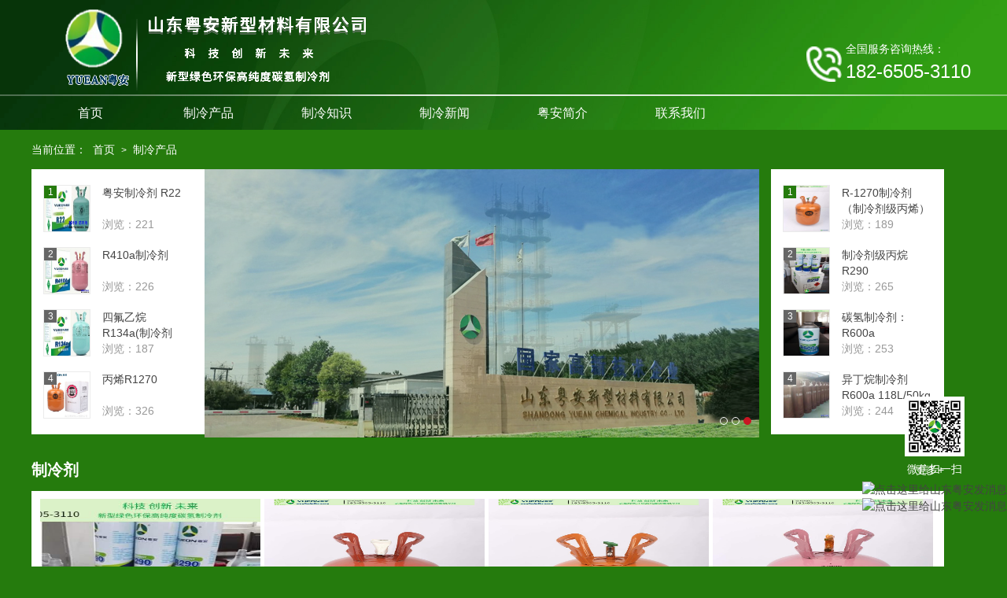

--- FILE ---
content_type: text/html
request_url: http://yueanchem.com/zhileng.html
body_size: 16667
content:
<!doctype html>
<html>
<head>
<meta charset="utf-8">
<title>制冷产品 - 山东粤安新型材料有限公司</title>
<meta name="keywords" content="制冷剂,异丁烷,R600a,丙烷,R290,丙烯,R1270,正丁烷,R600,R22,冷媒" />
<meta name="description" content="山东粤安新型材料有限公司【原山东粤安化工有限公司】是目前国内较大的专业生产高纯度制冷剂的新型化工企业，产品包括异丁烷(R600a)，丙烷(R290)，丙烯(R1270)，正丁烷(R600)，氟利昂，R134a，R22，R507，R401，R23,R406，R407c等。" />
<link rel="shortcut icon" href="/templates/yuean_main/favicon.ico" type="image/x-icon" /> 
<link rel="icon" href="/templates/yuean_main/favicon.ico" type="image/x-icon" />
<link rel="stylesheet" type="text/css" href="http://yuean.zuhao3.cn/templates/yuean_main/css/style.css?v=9.8" />
</head>

<body id="goods">
<!--页面头部-->
<div class="header">
			<div class="top">
				<a href="/" titile="">
					<img src="http://yuean.zuhao3.cn/templates/yuean_main/images/logo.png"  width="439" height="148" alt="山东粤安" class="logo">
				</a>
				<div class="top_right">
				
					<div class="phone">
						<img src="http://yuean.zuhao3.cn/templates/yuean_main/images/tel_03.png" alt="山东粤安电话"  width="45" height="45"  style="float: left;">
						<p class="header_tel">全国服务咨询热线：<br><b>182-6505-3110</b></p>
					</div>
				</div>

			</div>
			<div class="bg2"></div>
			<div class="header_nav_k">
				<div class="header_nav">
                <ul>
                    <li><a href="/" rel="nofollow">首页</a></li>
                    <li><a href="/zhileng.html">制冷产品</a></li>
                    <li><a href="/zhishi.html">制冷知识</a></li>
                    <li><a href="/news.html">制冷新闻</a></li>
                    <li><a href="/content/guanyu.html" rel="nofollow">粤安简介</a></li>
                    <li><a href="/content/lianxi.html" rel="nofollow">联系我们</a></li>
                </ul>
				</div>
			</div>
		</div>
		 
<!--/页面头部-->

<!--当前位置-->
<div class="section">
    <div class="location">
        <span>当前位置：</span>
        <a href="/">首页</a> &gt;
        <a href="/zhileng.html">制冷产品</a>
    </div>
</div>
<!--/当前位置-->


<!--导航推荐-->
<div class="section" >
    <div class="wrapper">
        <div class="wrap-box">
            <!--类别菜单-->
            <div class="left-220" style="margin:0;">
                   <ul class="side-img-list">
                
                    <li>
                        <div class="img-box">
                            <label>1</label>
                            <img src="/uploads/allimg/170608/1_060R1504432E.png" alt="粤安制冷剂 R22" />
                        </div>
                        <div class="txt-box">
                            <a href="/zhileng/show-80.html" target="_blank">粤安制冷剂 R22</a>
                            <span>浏览：221</span>
                        </div>
                    </li>
                
                    <li>
                        <div class="img-box">
                            <label>2</label>
                            <img src="/uploads/allimg/170824/2_0R416013292A.png" alt="R410a制冷剂" />
                        </div>
                        <div class="txt-box">
                            <a href="/zhileng/show-78.html" target="_blank">R410a制冷剂</a>
                            <span>浏览：226</span>
                        </div>
                    </li>
                
                    <li>
                        <div class="img-box">
                            <label>3</label>
                            <img src="/uploads/allimg/160323/1-1603232050190-L.png" alt="四氟乙烷R134a(制冷剂R134a)" />
                        </div>
                        <div class="txt-box">
                            <a href="/zhileng/show-72.html" target="_blank">四氟乙烷R134a(制冷剂R134a)</a>
                            <span>浏览：187</span>
                        </div>
                    </li>
                
                    <li>
                        <div class="img-box">
                            <label>4</label>
                            <img src="/uploads/allimg/160225/1-160225152F90-L.jpg" alt="丙烯R1270" />
                        </div>
                        <div class="txt-box">
                            <a href="/zhileng/show-71.html" target="_blank">丙烯R1270</a>
                            <span>浏览：326</span>
                        </div>
                    </li>
                
                </ul>
            </div>
            <!--/类别菜单-->
            <!--幻灯片-->
            <div class="left-705">
                <div class="banner-img">
                    <div id="focus-box" class="focus-box">
                        <ul class="slides">
                            <li>
                                <a href="/zhileng.html" target="_blank">
                                    <img src="/templates/yuean_main/images/f_1.jpg" alt="制冷剂" />
                                </a>
                            </li>      <li>
                                <a href="/zhileng.html" target="_blank">
                                    <img src="/templates/yuean_main/images/f_2.jpg" alt="粤安制冷剂" />
                                </a>
                            </li>
                            <li>
                                <a href="/zhileng.html" target="_blank">
                                    <img src="/templates/yuean_main/images/f_3.jpg" alt="山东粤安制冷剂" />
                                </a>
                            </li>
                        </ul>
                    </div>
                    
                </div>
            </div>
            <!--/幻灯片-->
            
            <!--推荐商品-->
            <div class="left-220">
                <ul class="side-img-list">
                
                    <li>
                        <div class="img-box">
                            <label>1</label>
                            <img src="/upload/202206/06/202206061439429208.jpg"  alt="R-1270制冷剂（制冷剂级丙烯）" />
                        </div>
                        <div class="txt-box">
                            <a href="/zhileng/show-83.html" target="_blank">R-1270制冷剂（制冷剂级丙烯）</a>
                            <span>浏览：189</span>
                        </div>
                    </li>
                
                    <li>
                        <div class="img-box">
                            <label>2</label>
                            <img src="/upload/202205/06/202205061535077343.jpg"  alt="制冷剂级丙烷R290" />
                        </div>
                        <div class="txt-box">
                            <a href="/zhileng/show-82.html" target="_blank">制冷剂级丙烷R290</a>
                            <span>浏览：265</span>
                        </div>
                    </li>
                
                    <li>
                        <div class="img-box">
                            <label>3</label>
                            <img src="/upload/202205/06/202205061410472109.jpg"  alt="碳氢制冷剂：R600a" />
                        </div>
                        <div class="txt-box">
                            <a href="/zhileng/show-81.html" target="_blank">碳氢制冷剂：R600a</a>
                            <span>浏览：253</span>
                        </div>
                    </li>
                
                    <li>
                        <div class="img-box">
                            <label>4</label>
                            <img src="/uploads/180930/2-1P930114203620.png"  alt="异丁烷制冷剂R600a  118L/50kg" />
                        </div>
                        <div class="txt-box">
                            <a href="/zhileng/show-79.html" target="_blank">异丁烷制冷剂R600a  118L/50kg</a>
                            <span>浏览：244</span>
                        </div>
                    </li>
                
                </ul>
            </div>
            <!--/推荐商品-->
        </div>
    </div>
</div>
<!--分类推荐-->
<div class="section">
    
    <!--子类-->
    <div class="main-tit">
        <h2>制冷剂</h2>
        <p>
            
            <a href="/zhileng/78.html" target="_blank">更多<i>+</i></a>
        </p>
    </div>
    <!--/子类-->
    <div class="wrapper clearfix">
        <div class="wrap-box">
            <ul class="img-list">
            
                <li>
                    <a href="/zhileng/show-89.html" target="_blank">
                        <div class="img-box"><img src="/upload/202208/23/202208231032438101.jpg"   alt="新冷媒：R290制冷剂" /></div>
                        <span class="title">新冷媒：R290制冷剂</span>
                    </a>
                </li>
            
                <li>
                    <a href="/zhileng/show-88.html" target="_blank">
                        <div class="img-box"><img src="/upload/202208/23/202208231018241070.jpg"   alt="制冷剂R407C" /></div>
                        <span class="title">制冷剂R407C</span>
                    </a>
                </li>
            
                <li>
                    <a href="/zhileng/show-87.html" target="_blank">
                        <div class="img-box"><img src="/upload/202208/23/202208231005503336.jpg"   alt="冰箱r600a制冷剂" /></div>
                        <span class="title">冰箱r600a制冷剂</span>
                    </a>
                </li>
            
                <li>
                    <a href="/zhileng/show-86.html" target="_blank">
                        <div class="img-box"><img src="/upload/202208/23/202208230952507242.jpg"   alt="空调制冷剂：R410A" /></div>
                        <span class="title">空调制冷剂：R410A</span>
                    </a>
                </li>
            
                <li>
                    <a href="/zhileng/show-85.html" target="_blank">
                        <div class="img-box"><img src="/upload/202207/15/202207151556501193.jpg"   alt="R134a新型环保中低温制冷剂" /></div>
                        <span class="title">R134a新型环保中低温制冷剂</span>
                    </a>
                </li>
            
                <li>
                    <a href="/zhileng/show-84.html" target="_blank">
                        <div class="img-box"><img src="/upload/202207/15/202207151457099943.jpg"   alt="R1234yf 四氟丙烯 制冷剂" /></div>
                        <span class="title">R1234yf 四氟丙烯 制冷剂</span>
                    </a>
                </li>
            
                <li>
                    <a href="/zhileng/show-83.html" target="_blank">
                        <div class="img-box"><img src="/upload/202206/06/202206061439429208.jpg"   alt="R-1270制冷剂（制冷剂级丙烯）" /></div>
                        <span class="title">R-1270制冷剂（制冷剂级丙烯）</span>
                    </a>
                </li>
            
                <li>
                    <a href="/zhileng/show-82.html" target="_blank">
                        <div class="img-box"><img src="/upload/202205/06/202205061535077343.jpg"   alt="制冷剂级丙烷R290" /></div>
                        <span class="title">制冷剂级丙烷R290</span>
                    </a>
                </li>
            
                <li>
                    <a href="/zhileng/show-81.html" target="_blank">
                        <div class="img-box"><img src="/upload/202205/06/202205061410472109.jpg"   alt="碳氢制冷剂：R600a" /></div>
                        <span class="title">碳氢制冷剂：R600a</span>
                    </a>
                </li>
            
                <li>
                    <a href="/zhileng/show-79.html" target="_blank">
                        <div class="img-box"><img src="/uploads/180930/2-1P930114203620.png"   alt="异丁烷制冷剂R600a  118L/50kg" /></div>
                        <span class="title">异丁烷制冷剂R600a  118L/50kg</span>
                    </a>
                </li>
            
                <li>
                    <a href="/zhileng/show-80.html" target="_blank">
                        <div class="img-box"><img src="/uploads/allimg/170608/1_060R1504432E.png"   alt="粤安制冷剂 R22" /></div>
                        <span class="title">粤安制冷剂 R22</span>
                    </a>
                </li>
            
                <li>
                    <a href="/zhileng/show-78.html" target="_blank">
                        <div class="img-box"><img src="/uploads/allimg/170824/2_0R416013292A.png"   alt="R410a制冷剂" /></div>
                        <span class="title">R410a制冷剂</span>
                    </a>
                </li>
            
            </ul>
        </div>
    </div>
    

</div>
<!--/分类推荐-->

<script type="text/javascript" charset="utf-8" src="http://yuean.zuhao3.cn/scripts/jquery/jquery-1.11.2.min.js"></script>
<script type="text/javascript" charset="utf-8" src="http://yuean.zuhao3.cn/templates/yuean_main/js/jquery.flexslider-min.js"></script>
<script type="text/javascript" charset="utf-8" src="http://yuean.zuhao3.cn/templates/yuean_main/js/common.js"></script>
<script type="text/javascript">
$(function(){
    $("#focus-box").flexslider({
        directionNav: false,
		pauseOnAction: false
	});
});
</script>
<!--页面底部-->
		<div class="foot_all">
			<div class="foot">
				<div class="lianxi">
					<div class="h1">
						<img src="http://yuean.zuhao3.cn/templates/yuean_main/images/bg-02.png?a=1"  width="32" height="32"  alt="山东粤安联系人">
						<h4>尹经理</h4>
					</div>
					<div class="h1">
						<img src="http://yuean.zuhao3.cn/templates/yuean_main/images/bg-01.png?a=1"  width="32" height="32"  alt="山东粤安电话">
						<h4>18265053110 </h4>
					</div>
					<div style="margin-right: 0;" class="h1">
						<img src="http://yuean.zuhao3.cn/templates/yuean_main/images/bg-03.png?a=1"  width="32" height="32"  alt="山东粤安邮箱">
						<h4>383546403@qq.com</h4>
					</div>
				</div>
				 
			</div>
			<div class="f1">
				<div class="f1_a">
					<div class="f1_a_left">
						<h3>
							Copyright © 2016-现在 YueAnChem.Com 山东粤安 Corporation,All Rights Reserved.   <a target="_blank" href="/sitemap.html" title="粤安制冷剂网站地图">网站地图</a>
						  
						</h3>
					</div>
				</div>
			</div>
		</div> 
 

<div class="buy">
<a href="/content/lianxi.html" rel="nofollow"  target="_blank">
<img src="http://yuean.zuhao3.cn/upload/202204/21/202204211526397694.jpg"  width="76" height="76"  alt="山东粤安"  />
<span>微信扫一扫</span>
</a>
<a target="_blank" href="tencent://message/?uin=542652229&amp;Site=yueanchem.com&amp;Menu=yes" rel="nofollow"><img border="0" src="http://wpa.qq.com/pa?p=2:542652229:41" alt="点击这里给山东粤安发消息" title="点击这里给山东粤安发消息"></a>
<a target="_blank" href="tencent://message/?uin=383546403&amp;Site=yueanchem.com&amp;Menu=yes" rel="nofollow"><img border="0" src="http://wpa.qq.com/pa?p=2:383546403:41" alt="点击这里给山东粤安发消息" title="点击这里给山东粤安发消息"></a>
</div>
<script>
var _hmt = _hmt || [];
(function() {
  var hm = document.createElement("script");
  hm.src = "https://hm.baidu.com/hm.js?462151e1bf85c92d21156aaa442bc67a";
  var s = document.getElementsByTagName("script")[0]; 
  s.parentNode.insertBefore(hm, s);
})();
</script>
<div style="display:none;"><script type="text/javascript" src="https://s4.cnzz.com/z_stat.php?id=1278943239&web_id=1278943239"></script>
 <script src="http://yuean.zuhao3.cn/templates/yuean_main/js/jq.snow.js?2"></script>   <script>    	$(function(){    		$.fn.snow({    			minSize: 3,		
			maxSize: 36, 	
			newOn: 66		
		});    	});    	</script> 
</div>

<!--/页面底部-->
</body>
</html>


--- FILE ---
content_type: text/html
request_url: http://www.yueanchem.com/zhileng.html
body_size: 16667
content:
<!doctype html>
<html>
<head>
<meta charset="utf-8">
<title>制冷产品 - 山东粤安新型材料有限公司</title>
<meta name="keywords" content="制冷剂,异丁烷,R600a,丙烷,R290,丙烯,R1270,正丁烷,R600,R22,冷媒" />
<meta name="description" content="山东粤安新型材料有限公司【原山东粤安化工有限公司】是目前国内较大的专业生产高纯度制冷剂的新型化工企业，产品包括异丁烷(R600a)，丙烷(R290)，丙烯(R1270)，正丁烷(R600)，氟利昂，R134a，R22，R507，R401，R23,R406，R407c等。" />
<link rel="shortcut icon" href="/templates/yuean_main/favicon.ico" type="image/x-icon" /> 
<link rel="icon" href="/templates/yuean_main/favicon.ico" type="image/x-icon" />
<link rel="stylesheet" type="text/css" href="http://yuean.zuhao3.cn/templates/yuean_main/css/style.css?v=9.8" />
</head>

<body id="goods">
<!--页面头部-->
<div class="header">
			<div class="top">
				<a href="/" titile="">
					<img src="http://yuean.zuhao3.cn/templates/yuean_main/images/logo.png"  width="439" height="148" alt="山东粤安" class="logo">
				</a>
				<div class="top_right">
				
					<div class="phone">
						<img src="http://yuean.zuhao3.cn/templates/yuean_main/images/tel_03.png" alt="山东粤安电话"  width="45" height="45"  style="float: left;">
						<p class="header_tel">全国服务咨询热线：<br><b>182-6505-3110</b></p>
					</div>
				</div>

			</div>
			<div class="bg2"></div>
			<div class="header_nav_k">
				<div class="header_nav">
                <ul>
                    <li><a href="/" rel="nofollow">首页</a></li>
                    <li><a href="/zhileng.html">制冷产品</a></li>
                    <li><a href="/zhishi.html">制冷知识</a></li>
                    <li><a href="/news.html">制冷新闻</a></li>
                    <li><a href="/content/guanyu.html" rel="nofollow">粤安简介</a></li>
                    <li><a href="/content/lianxi.html" rel="nofollow">联系我们</a></li>
                </ul>
				</div>
			</div>
		</div>
		 
<!--/页面头部-->

<!--当前位置-->
<div class="section">
    <div class="location">
        <span>当前位置：</span>
        <a href="/">首页</a> &gt;
        <a href="/zhileng.html">制冷产品</a>
    </div>
</div>
<!--/当前位置-->


<!--导航推荐-->
<div class="section" >
    <div class="wrapper">
        <div class="wrap-box">
            <!--类别菜单-->
            <div class="left-220" style="margin:0;">
                   <ul class="side-img-list">
                
                    <li>
                        <div class="img-box">
                            <label>1</label>
                            <img src="/uploads/allimg/170608/1_060R1504432E.png" alt="粤安制冷剂 R22" />
                        </div>
                        <div class="txt-box">
                            <a href="/zhileng/show-80.html" target="_blank">粤安制冷剂 R22</a>
                            <span>浏览：221</span>
                        </div>
                    </li>
                
                    <li>
                        <div class="img-box">
                            <label>2</label>
                            <img src="/uploads/allimg/170824/2_0R416013292A.png" alt="R410a制冷剂" />
                        </div>
                        <div class="txt-box">
                            <a href="/zhileng/show-78.html" target="_blank">R410a制冷剂</a>
                            <span>浏览：226</span>
                        </div>
                    </li>
                
                    <li>
                        <div class="img-box">
                            <label>3</label>
                            <img src="/uploads/allimg/160323/1-1603232050190-L.png" alt="四氟乙烷R134a(制冷剂R134a)" />
                        </div>
                        <div class="txt-box">
                            <a href="/zhileng/show-72.html" target="_blank">四氟乙烷R134a(制冷剂R134a)</a>
                            <span>浏览：187</span>
                        </div>
                    </li>
                
                    <li>
                        <div class="img-box">
                            <label>4</label>
                            <img src="/uploads/allimg/160225/1-160225152F90-L.jpg" alt="丙烯R1270" />
                        </div>
                        <div class="txt-box">
                            <a href="/zhileng/show-71.html" target="_blank">丙烯R1270</a>
                            <span>浏览：326</span>
                        </div>
                    </li>
                
                </ul>
            </div>
            <!--/类别菜单-->
            <!--幻灯片-->
            <div class="left-705">
                <div class="banner-img">
                    <div id="focus-box" class="focus-box">
                        <ul class="slides">
                            <li>
                                <a href="/zhileng.html" target="_blank">
                                    <img src="/templates/yuean_main/images/f_1.jpg" alt="制冷剂" />
                                </a>
                            </li>      <li>
                                <a href="/zhileng.html" target="_blank">
                                    <img src="/templates/yuean_main/images/f_2.jpg" alt="粤安制冷剂" />
                                </a>
                            </li>
                            <li>
                                <a href="/zhileng.html" target="_blank">
                                    <img src="/templates/yuean_main/images/f_3.jpg" alt="山东粤安制冷剂" />
                                </a>
                            </li>
                        </ul>
                    </div>
                    
                </div>
            </div>
            <!--/幻灯片-->
            
            <!--推荐商品-->
            <div class="left-220">
                <ul class="side-img-list">
                
                    <li>
                        <div class="img-box">
                            <label>1</label>
                            <img src="/upload/202206/06/202206061439429208.jpg"  alt="R-1270制冷剂（制冷剂级丙烯）" />
                        </div>
                        <div class="txt-box">
                            <a href="/zhileng/show-83.html" target="_blank">R-1270制冷剂（制冷剂级丙烯）</a>
                            <span>浏览：189</span>
                        </div>
                    </li>
                
                    <li>
                        <div class="img-box">
                            <label>2</label>
                            <img src="/upload/202205/06/202205061535077343.jpg"  alt="制冷剂级丙烷R290" />
                        </div>
                        <div class="txt-box">
                            <a href="/zhileng/show-82.html" target="_blank">制冷剂级丙烷R290</a>
                            <span>浏览：265</span>
                        </div>
                    </li>
                
                    <li>
                        <div class="img-box">
                            <label>3</label>
                            <img src="/upload/202205/06/202205061410472109.jpg"  alt="碳氢制冷剂：R600a" />
                        </div>
                        <div class="txt-box">
                            <a href="/zhileng/show-81.html" target="_blank">碳氢制冷剂：R600a</a>
                            <span>浏览：253</span>
                        </div>
                    </li>
                
                    <li>
                        <div class="img-box">
                            <label>4</label>
                            <img src="/uploads/180930/2-1P930114203620.png"  alt="异丁烷制冷剂R600a  118L/50kg" />
                        </div>
                        <div class="txt-box">
                            <a href="/zhileng/show-79.html" target="_blank">异丁烷制冷剂R600a  118L/50kg</a>
                            <span>浏览：244</span>
                        </div>
                    </li>
                
                </ul>
            </div>
            <!--/推荐商品-->
        </div>
    </div>
</div>
<!--分类推荐-->
<div class="section">
    
    <!--子类-->
    <div class="main-tit">
        <h2>制冷剂</h2>
        <p>
            
            <a href="/zhileng/78.html" target="_blank">更多<i>+</i></a>
        </p>
    </div>
    <!--/子类-->
    <div class="wrapper clearfix">
        <div class="wrap-box">
            <ul class="img-list">
            
                <li>
                    <a href="/zhileng/show-89.html" target="_blank">
                        <div class="img-box"><img src="/upload/202208/23/202208231032438101.jpg"   alt="新冷媒：R290制冷剂" /></div>
                        <span class="title">新冷媒：R290制冷剂</span>
                    </a>
                </li>
            
                <li>
                    <a href="/zhileng/show-88.html" target="_blank">
                        <div class="img-box"><img src="/upload/202208/23/202208231018241070.jpg"   alt="制冷剂R407C" /></div>
                        <span class="title">制冷剂R407C</span>
                    </a>
                </li>
            
                <li>
                    <a href="/zhileng/show-87.html" target="_blank">
                        <div class="img-box"><img src="/upload/202208/23/202208231005503336.jpg"   alt="冰箱r600a制冷剂" /></div>
                        <span class="title">冰箱r600a制冷剂</span>
                    </a>
                </li>
            
                <li>
                    <a href="/zhileng/show-86.html" target="_blank">
                        <div class="img-box"><img src="/upload/202208/23/202208230952507242.jpg"   alt="空调制冷剂：R410A" /></div>
                        <span class="title">空调制冷剂：R410A</span>
                    </a>
                </li>
            
                <li>
                    <a href="/zhileng/show-85.html" target="_blank">
                        <div class="img-box"><img src="/upload/202207/15/202207151556501193.jpg"   alt="R134a新型环保中低温制冷剂" /></div>
                        <span class="title">R134a新型环保中低温制冷剂</span>
                    </a>
                </li>
            
                <li>
                    <a href="/zhileng/show-84.html" target="_blank">
                        <div class="img-box"><img src="/upload/202207/15/202207151457099943.jpg"   alt="R1234yf 四氟丙烯 制冷剂" /></div>
                        <span class="title">R1234yf 四氟丙烯 制冷剂</span>
                    </a>
                </li>
            
                <li>
                    <a href="/zhileng/show-83.html" target="_blank">
                        <div class="img-box"><img src="/upload/202206/06/202206061439429208.jpg"   alt="R-1270制冷剂（制冷剂级丙烯）" /></div>
                        <span class="title">R-1270制冷剂（制冷剂级丙烯）</span>
                    </a>
                </li>
            
                <li>
                    <a href="/zhileng/show-82.html" target="_blank">
                        <div class="img-box"><img src="/upload/202205/06/202205061535077343.jpg"   alt="制冷剂级丙烷R290" /></div>
                        <span class="title">制冷剂级丙烷R290</span>
                    </a>
                </li>
            
                <li>
                    <a href="/zhileng/show-81.html" target="_blank">
                        <div class="img-box"><img src="/upload/202205/06/202205061410472109.jpg"   alt="碳氢制冷剂：R600a" /></div>
                        <span class="title">碳氢制冷剂：R600a</span>
                    </a>
                </li>
            
                <li>
                    <a href="/zhileng/show-79.html" target="_blank">
                        <div class="img-box"><img src="/uploads/180930/2-1P930114203620.png"   alt="异丁烷制冷剂R600a  118L/50kg" /></div>
                        <span class="title">异丁烷制冷剂R600a  118L/50kg</span>
                    </a>
                </li>
            
                <li>
                    <a href="/zhileng/show-80.html" target="_blank">
                        <div class="img-box"><img src="/uploads/allimg/170608/1_060R1504432E.png"   alt="粤安制冷剂 R22" /></div>
                        <span class="title">粤安制冷剂 R22</span>
                    </a>
                </li>
            
                <li>
                    <a href="/zhileng/show-78.html" target="_blank">
                        <div class="img-box"><img src="/uploads/allimg/170824/2_0R416013292A.png"   alt="R410a制冷剂" /></div>
                        <span class="title">R410a制冷剂</span>
                    </a>
                </li>
            
            </ul>
        </div>
    </div>
    

</div>
<!--/分类推荐-->

<script type="text/javascript" charset="utf-8" src="http://yuean.zuhao3.cn/scripts/jquery/jquery-1.11.2.min.js"></script>
<script type="text/javascript" charset="utf-8" src="http://yuean.zuhao3.cn/templates/yuean_main/js/jquery.flexslider-min.js"></script>
<script type="text/javascript" charset="utf-8" src="http://yuean.zuhao3.cn/templates/yuean_main/js/common.js"></script>
<script type="text/javascript">
$(function(){
    $("#focus-box").flexslider({
        directionNav: false,
		pauseOnAction: false
	});
});
</script>
<!--页面底部-->
		<div class="foot_all">
			<div class="foot">
				<div class="lianxi">
					<div class="h1">
						<img src="http://yuean.zuhao3.cn/templates/yuean_main/images/bg-02.png?a=1"  width="32" height="32"  alt="山东粤安联系人">
						<h4>尹经理</h4>
					</div>
					<div class="h1">
						<img src="http://yuean.zuhao3.cn/templates/yuean_main/images/bg-01.png?a=1"  width="32" height="32"  alt="山东粤安电话">
						<h4>18265053110 </h4>
					</div>
					<div style="margin-right: 0;" class="h1">
						<img src="http://yuean.zuhao3.cn/templates/yuean_main/images/bg-03.png?a=1"  width="32" height="32"  alt="山东粤安邮箱">
						<h4>383546403@qq.com</h4>
					</div>
				</div>
				 
			</div>
			<div class="f1">
				<div class="f1_a">
					<div class="f1_a_left">
						<h3>
							Copyright © 2016-现在 YueAnChem.Com 山东粤安 Corporation,All Rights Reserved.   <a target="_blank" href="/sitemap.html" title="粤安制冷剂网站地图">网站地图</a>
						  
						</h3>
					</div>
				</div>
			</div>
		</div> 
 

<div class="buy">
<a href="/content/lianxi.html" rel="nofollow"  target="_blank">
<img src="http://yuean.zuhao3.cn/upload/202204/21/202204211526397694.jpg"  width="76" height="76"  alt="山东粤安"  />
<span>微信扫一扫</span>
</a>
<a target="_blank" href="tencent://message/?uin=542652229&amp;Site=yueanchem.com&amp;Menu=yes" rel="nofollow"><img border="0" src="http://wpa.qq.com/pa?p=2:542652229:41" alt="点击这里给山东粤安发消息" title="点击这里给山东粤安发消息"></a>
<a target="_blank" href="tencent://message/?uin=383546403&amp;Site=yueanchem.com&amp;Menu=yes" rel="nofollow"><img border="0" src="http://wpa.qq.com/pa?p=2:383546403:41" alt="点击这里给山东粤安发消息" title="点击这里给山东粤安发消息"></a>
</div>
<script>
var _hmt = _hmt || [];
(function() {
  var hm = document.createElement("script");
  hm.src = "https://hm.baidu.com/hm.js?462151e1bf85c92d21156aaa442bc67a";
  var s = document.getElementsByTagName("script")[0]; 
  s.parentNode.insertBefore(hm, s);
})();
</script>
<div style="display:none;"><script type="text/javascript" src="https://s4.cnzz.com/z_stat.php?id=1278943239&web_id=1278943239"></script>
 <script src="http://yuean.zuhao3.cn/templates/yuean_main/js/jq.snow.js?2"></script>   <script>    	$(function(){    		$.fn.snow({    			minSize: 3,		
			maxSize: 36, 	
			newOn: 66		
		});    	});    	</script> 
</div>

<!--/页面底部-->
</body>
</html>


--- FILE ---
content_type: text/css
request_url: http://yuean.zuhao3.cn/templates/yuean_main/css/style.css?v=9.8
body_size: 59012
content:
@charset "utf-8";body{margin:0 auto;padding:0;width:100%;color:#333;font:14px/1.5 Arial,"Microsoft Yahei";text-align:center;background:#257b0d;-webkit-font-smoothing:antialiased}button,h1,h2,h3,h4,h5,img,input,p,select,textarea{margin:0;padding:0;border:0;font-family:microsoft yahei,??????}a{color:#333;text-decoration:none}a:hover{color:#34ad2a;text-decoration:none;-webkit-transition:all .2s linear;transition:all .2s linear}dd,dl,li,ol,ul{margin:0 auto;padding:0;list-style-type:none}em,i{font-style:italic}table{border-collapse:collapse;border-spacing:0}.clearfix:after{content:".";display:block;height:0;clear:both;visibility:hidden}.clearfix{display:inline-block}.clearfix{display:block}.clear{clear:both;font-size:0;height:0;overflow:hidden}.line5{clear:both;font-size:0;height:5px;overflow:hidden}.line10{clear:both;font-size:0;height:10px;overflow:hidden}.line15{clear:both;font-size:0;height:15px;overflow:hidden}.section{position:relative;margin:0 auto;width:1440px;min-width:925px;max-width:1440px;text-align:left}.wrapper{position:relative;margin:0 auto;padding:0;width:100%;height:auto;text-align:left;overflow:hidden}.wrapper:after{content:".";display:block;height:0;clear:both;visibility:hidden}.wrap-box{width:1160px}.left-925{position:relative;float:left;margin:0;padding:0;width:925px;background-color: #fff;}.left-705{position:relative;float:left;margin:0;padding:0;width:705px}.left-690{position:relative;float:left;margin:0 0 0 15px;padding:0;width:690px}.left-455{position:relative;float:left;margin:0 0 0 15px;padding:0;width:455px}.left-260{position:relative;display:block;float:left;width:260px;overflow:hidden}.left-220{position:relative;display:block;float:left;margin:0 0 0 15px;padding:0;width:220px}.left-auto{position:relative;display:block;margin:0 275px 0 0;overflow:hidden}.right-260{position:relative;display:block;float:right;width:260px;overflow:hidden}.right-auto{position:relative;display:block;margin:0 0 0 275px;overflow:hidden}.bg-wrap{margin:0;padding:0;background:#fff}.bg-wrap:after{content:".";display:block;height:0;clear:both;visibility:hidden}.bg-wrap.nobg{background:0 0}.pad-15{position:relative;padding:15px}.location{padding:5px 0;width:100%;height:40px;line-height:40px;color:#fff;font-size:12px;text-align:left}.location a{margin:0 5px;color: #fff;}.location span{color:#fff}.main-tit{padding-top:14px;height:54px;line-height:54px;text-align:left}.main-tit h2{display:block;margin:0;padding:0;float:left;color:#fff;font-size:20px;font-weight:600}.main-tit p{display:block;float:right;color:#555;font-size:14px;margin-right:40px}.main-tit p a{margin-left:10px;color:#fff;}.main-tit p a i{font-style:normal}.slide-tit{border-bottom:1px solid #f0f0f0;color:#34ad2a;line-height:1em;font-size:16px;font-weight:400}.slide-tit strong{padding:10px 0;float:right;color:#999;font-size:12px;font-weight:400}.slide-tit span{position:relative;top:1px;display:inline-block;padding:10px 0;border-bottom:1px solid #34ad2a}.nav-tit{margin:0 auto 50px;padding:30px 0;text-align:center;color:#333;font-size:16px;line-height:1em;border-bottom:1px solid #e0e0e0}.nav-tit.short{padding-bottom:0;border-bottom:0}.nav-tit a{margin-left:10px;color:#333}.nav-tit a.selected,.nav-tit a:hover{color:#34ad2a}.nav-tit i{margin-left:10px;color:#e0e0e0}.sub-tit{margin:0 50px 10px;padding-top:35px;height:42px;border-bottom:1px solid #e0e0e0;font-size:16px}.sub-tit a.add{display:block;margin-right:10px;float:right;color:#23ac38;font-size:14px;line-height:42px}.sub-tit a.add i{display:inline-block;margin-right:5px;color:#23ac38;font-size:14px}.sub-tit ul{display:inline-block}.sub-tit ul li{margin:0;padding:0;display:inline-block}.sub-tit ul li a{display:inline-block;padding:0 15px;line-height:42px}.sub-tit ul li.selected a{border-bottom:2px solid #23ac38;color:#23ac38}.search-tit{display:block;margin:0 30px;padding-top:15px;line-height:38px;border-bottom:1px solid #f0f0f0}.search-tit h3{display:inline-block;color:#333;font-size:16px;font-weight:400}.search-tit span{margin-left:15px;color:#999;font-size:14px}.search-tit span strong{margin:0 2px;color:#1e7bb3;font-weight:600}.header{width:100%;position:fixed;z-index:9999;background:#34ad2a;height:70px;top:0}.header .head-nav .section{min-width:1160px;height:70px}.header .head-top{height:40px;background:#333;color:#fcfbfb;font-size:12px}.header .head-top .left-box{display:block;float:left;line-height:40px}.header .head-top .left-box span{color:#c8c8c8;font-weight:700}.header .head-top .left-box a{margin:auto 3px;color:#fcfbfb}.header .head-top .left-box a:hover{color:#34ad2a}.header .head-top .right-box{float:right;margin-right:-8px;line-height:40px}.header .head-top .right-box a{margin:auto 8px;color:#fcfbfb}.header .head-top .right-box a:hover{color:#34ad2a}.header .head-top .right-box a i{margin-right:2px;font-size:12px}.header .head-top .right-box strong{color:#444;font-size:12px;font-weight:700}.header .head-nav{height:70px}.header .head-nav .logo{position:absolute;left:0;width:180px;height:50px;top:8px}.header .head-nav .nav-box{position:absolute;top:0x;left:21%;right:0;line-height:70px;height:70px;font-weight:600}.header .head-nav .nav-box li{float:left;margin:auto 1.8%}.header .head-nav .nav-box li a{color:#fff;font-size:16px;line-height:40px}.header .head-nav .nav-box li a:hover{color:#fff}#about .content a,#contact .tellme a,#goods .goods a,#index .index a,.header .head-nav .nav-box li a:hover{color:#333}.header .head-nav .search-box{position:absolute;top:12px;right:0;width:22%;height:42px;overflow:hidden}.header .head-nav .search-box .input-box{position:absolute;top:0;left:0;right:65px;bottom:0}.header .head-nav .search-box .input-box input{display:block;margin:0;padding:5px 12px;width:100%;height:30px;line-height:30px;background:#fff;border:1px solid #e5e5e5;color:#333;font-size:12px;transform:border-color .15s ease-in-out 0s,box-shadow .15s ease-in-out 0s}.header .head-nav .search-box .input-box input::-moz-placeholder{color:#b3b3b3;opacity:1}.header .head-nav .search-box a{display:block;position:absolute;top:0;right:0;bottom:0;padding:5px;width:30px;height:30px;line-height:30px;color:#333;font-size:16px;text-align:center;background:#fff;border:1px solid #e5e5e5;border-radius:0;cursor:pointer;-webkit-transition:all .2s linear;transition:all .2s linear}.header .head-nav .search-box a:hover{background:#34ad2a;border-color:#34ad2a;-webkit-transition:all .3s linear;transition:all .3s linear}.header .head-nav .search-box a:hover i{color:#fff!important}.slide-box{position:relative;margin:0;width:100%;height:500px;text-align:center;overflow:hidden}.slide-box .list-box{position:absolute;top:0;left:50%;margin-left:-50%;width:100%;height:100%;background:#fff}.slide-box .list-box li{position:absolute;left:0;top:0;display:block;width:100%;height:100%;opacity:0}.slide-box .list-box li a{display:block;width:100%;height:100%}.slide-box .list-box li a img{position:absolute;top:0;left:0;width:100%;height:100%}.slide-box .speed-box{position:absolute;left:0;bottom:20px;width:100%;height:10px;text-align:center;z-index:999}.slide-box .speed-btn{display:inline-block;margin:auto 0}.slide-box .speed-btn a{display:block;float:left;margin:0 5px;width:16px;height:16px;background:url(../images/slide_btns.png) 0 -166px no-repeat;overflow:hidden;background-image:none;background-color:rgba(0,0,0,.3);border-radius:100%}.slide-box .speed-btn a.selected{background-position:0 -176px;background-color:#34ad2a}.slide-box .next-btn,.slide-box .prev-btn{position:absolute;top:50%;display:block;margin-top:-41px;width:40px;height:82px;z-index:999;opacity:.5;background:url(../images/slide_btns.png) no-repeat;display:none;overflow:hidden;background-color:#000}.slide-box .prev-btn{left:31px;background-position:0 0}.slide-box .next-btn{right:31px;background-position:0 -82px}.focus-box{position:absolute;top:0;right:0;bottom:0;left:0;overflow:hidden}.focus-box .slides{position:relative;display:block;width:100%;height:100%;zoom:1;overflow:hidden}.focus-box .slides:after{content:".";display:block;height:0;clear:both;visibility:hidden}.focus-box .slides li{width:100%;height:100%;overflow:hidden}.focus-box .slides li img{min-width:100%;min-height:100%;width:100%}.focus-box .slides li .note-bg{position:absolute;left:0;right:0;bottom:0;width:100%;height:50px;background:#000;-moz-opacity:.3;opacity:.3;background:linear-gradient(to top,rgba(0,0,0,.6),rgba(0,0,0,0))}.focus-box .slides li .note-txt{position:absolute;left:0;right:0;bottom:0;display:block;padding:10px;height:24px;line-height:24px;color:#fff;font-size:16px;white-space:nowrap;text-overflow:ellipsis;overflow:hidden}.focus-box .flex-control-nav{position:absolute;right:5px;bottom:10px;display:block;z-index:4}.focus-box .flex-control-nav li{margin:0 5px 0 0;display:inline-block;zoom:1}.focus-box .flex-control-nav li a{display:block;width:8px;height:8px;text-indent:-9999px;border:1px solid #fafafa;border-radius:8px;cursor:pointer;overflow:hidden}.focus-box .flex-control-paging li a:hover{background:#333}.focus-box .flex-control-paging li a.flex-active{background:#c81623;border-color:#c81623;cursor:default}.wrap1-bg{background-color:#f9f9f9;width:100%;padding-top:50px;padding-bottom:75px}.wrap1{background-color:#f9f9f9;width:calc(100% - 200px);margin:0 auto;position:relative}.f-cb{zoom:1}.wrap1 .right{width:calc(50% - 10px);box-shadow:0 0 33px 4px #f7f7f7}.wrap1 .right{overflow:visible;display:block;width:50%;position:relative;overflow:hidden}.wrap1 a{overflow:hidden;border-radius:6px}.wrap1 .right .box{padding-left:0}.wrap1 .right .box{padding-left:7px;overflow:hidden}.wrap1 .ovh{border-radius:6px}.wrap1 .ovh{height:100%}.imgs{display:block}.ovh{overflow:hidden}.wrap1 .ovh.imgs .imgsbox{position:relative;width:calc(100% - 0px)}#main .wrap1 .fot .imgsbox,#main .wrap1 .top .imgsbox,.wrap1 .right .imgsbox{transition:all 1.3s ease-in}.wrap1 .ovh.imgs .imgsbox img{height:auto;width:100%}.box img{border-radius:6px}.wrap1 .right .text{top:auto;padding-left:7px;text-align:center;bottom:20%}.wrap1 a .text{line-height:1.6;position:absolute;top:0;left:0;width:100%;box-sizing:border-box}.wrap1 a .text .tit{font-size:1.94vw;color:#000}.wrap1 a .text .d2{font-size:1.85vw;color:#000;font-weight:300}.wrap1 .left{right:0;left:auto}#main .wrap1 .right,.wrap1 .left{overflow:visible}.wrap1 .left{position:absolute;height:100%;left:0;top:0}.wrap1 .left,.wrap1 .right{display:block;width:50%;overflow:hidden}.wrap1 .left .box{padding-left:10px;padding-right:0;padding-top:0}.wrap1 .left .box{padding-right:7px;height:100%;position:relative}.wrap1 .left .top{border-radius:6px;overflow:hidden;box-shadow:0 0 33px 4px #f7f7f7}.wrap1 .left .top{position:relative;overflow:hidden}.wrap1 a{overflow:hidden;border-radius:6px}.wrap1 .left a .imgsbox{position:relative}.wrap1 .left a .updown .text{padding-left:0;text-align:center;transform:none;top:9%;width:100%}.wrap1 .left a .text{color:#000;top:50%;transform:translate(0,-50%);padding-left:12.6%;width:auto;text-align:center}.wrap1 a .text{line-height:1.6;position:absolute;top:0;left:0;width:100%;box-sizing:border-box}.wrap1 .left .fot{border-radius:6px;padding-left:0;padding-right:0;overflow:hidden;width:100%;box-shadow:0 0 33px 4px #f7f7f7;margin-left:10px}.wrap1 .left .fot{bottom:0;right:0}.wrap1 .left .fot{position:absolute;bottom:0;left:0;overflow:hidden;padding-right:7px}.side-txt-list{padding:6px 15px 15px;text-align:left;background:#fff}.side-txt-list li{line-height:20px;font-size:12px}.side-txt-list li span{float:right;color:#999}.side-txt-list li span i.iconfont{font-size: 12px; margin-right: 3px;}.side-txt-list li.tit a{color:#108cee;font-size:18px;line-height:48px}.side-img-box{position:relative;width:455px;height:455px;background:#fff;overflow:hidden}.side-img-box em{position:absolute;display:none;margin:-30px auto auto -30px;top:50%;left:50%;width:60px;height:60px;font-style:normal;-moz-opacity:.6;opacity:.6}.side-img-box em i{color:#fff;font-size:60px;line-height:60px}.side-img-box a:hover em{display:block}.side-img-box .abs-bg{position:absolute;left:0;bottom:0;width:100%;height:50px;background:#000;-moz-opacity:.3;opacity:.3;background:linear-gradient(to top,rgba(0,0,0,.6),rgba(0,0,0,0))}.side-img-box .info{position:absolute;left:0;bottom:0;right:0;width:100%;height:50px;line-height:20px;text-align:left}.side-img-box .info h3{padding:5px 15px 0;color:#fff;font-size:14px;font-weight:400}.side-img-box .info p{padding:0 15px;color:#eee;font-size:12px}.side-img-box img{min-width:100%;min-height:100%}.side-img-list{text-align:left;padding:10px 0 11px;background:#fff}.side-img-list li{display:block;padding:10px 15px 9px 15px}.side-img-list li:after{content:".";display:block;height:0;clear:both;visibility:hidden}.side-img-list li .img-box{position:relative;float:left;width:60px;height:60px;overflow:hidden}.side-img-list li .img-box label{position:absolute;top:1px;left:1px;display:block;width:16px;height:16px;line-height:16px;color:#fff;font-size:12px;font-weight:400;text-align:center;background:#666}.side-img-list li:first-child .img-box label{background:#257b0d}.side-img-list li .img-box img{margin:0;padding:0;border:1px solid #ebebeb;width:58px;height:58px}.side-img-list li .txt-box{display:block;margin-left:75px;font-size:12px}.side-img-list li .txt-box a{display:block;height:40px;line-height:20px;overflow:hidden}.side-img-list li .txt-box span{display:block;color:#999;height:20px;line-height:20px}.side-img-list li .txt-box span i.iconfont{font-size: 12px;margin-right: 3px;}.focus-list{margin:0;padding:0}.focus-list li{height:33px;font-size:12px;text-overflow:ellipsis;white-space:nowrap;overflow:hidden}.focus-list li label{display:inline-block;margin:0 5px 0 0;padding:0;width:16px;height:16px;line-height:16px;color:#fff;font-size:12px;font-weight:400;text-align:center;background:#999;border-radius:2px;vertical-align:middle}.focus-list li label.hot{background:#257b0d}.focus-list li a{line-height:33px}.sidebar-box{margin:0 0 15px;padding:20px;background:#fff}.sidebar-box h4{margin:0;padding:0 0 15px;border-bottom:1px solid #e0e0e0;color:#333;font-size:16px;font-weight:300;line-height:20px}.sidebar-box .txt-list li{margin-top:15px;line-height:20px;font-size:12px;text-overflow:ellipsis;white-space:nowrap;overflow:hidden}.sidebar-box .txt-list li label{display:inline-block;margin:0 5px 0 0;width:16px;height:16px;line-height:16px;color:#fff;font-size:12px;font-weight:400;text-align:center;background:#999;border-radius:2px;vertical-align:middle}.sidebar-box .txt-list li label.hot{background:#257b0d}.sidebar-box .txt-list li a{line-height:20px}.sidebar-box .side-img-list{padding-bottom:0}.sidebar-box .side-img-list li{padding:10px 0}.sidebar-box .tags-box{margin:0 0 0 -10px}.sidebar-box .tags-box:after{content:".";display:block;height:0;clear:both;visibility:hidden}.sidebar-box .tags-box a{display:block;float:left;margin:10px 0 0 10px;padding:5px;color:#555;font-size:12px;line-height:20px;border:1px solid #f0f0f0}.sidebar-box .tags-box a:hover{border-color:#34ad2a}.tags-box a i{margin-left:2px;color:#999;font-style:normal}.img-list{background-color: #fff;padding-bottom: 5px;padding-left: 6px;}.img-list:after{content:".";display:block;height:0;clear:both;visibility:hidden}.img-list .nodata{color:#999;line-height:80px;text-align:center}.img-list li{float:left;width:280px;height:275px;background:#fff;position:relative;display:block;margin:10px 0;margin-right:20px;overflow:hidden}.img-list li .img-box{display:block;width:100%;overflow:hidden}.img-list li .img-box .abs-txt{position:absolute;top:8px;left:0;display:inline-block;padding:0 6px;color:#fff;font-size:12px;line-height:24px;background:#c81623;text-align:center;border-radius:0 3px 3px 0}.img-list li .img-box img{width:100%;transition:all .6s;height:215px}.img-list li .title{text-align:center;display:block;position:absolute;width:100%;height:38px;background-color:#257b0d;font-weight: 600;bottom:0;left:0;right:0;line-height:38px;color:#fff}.img-list li .info{display:block;text-align:left;margin:15px}.img-list li .info h3{display:block;line-height:20px;height:40px;font-size:13px;font-weight:600;overflow:hidden}.img-list li .info p{display:block;line-height:28px;color:#999;font-size:12px}.img-list li .info p.price{padding-top:10px;line-height:18px}.img-list li .info p.price b{margin-right:2px;color:#f40;font-size:16px}.img-list li .info p strong{float:right;font-weight:400}.img-list li .info p span.price{color:#fb2104;font-size:14px;font-weight:600}.img-list li em{position:absolute;display:none;margin:-30px auto auto -30px;top:50%;left:50%;width:60px;height:60px;font-style:normal;-moz-opacity:.6;opacity:.6}.img-list li em i{color:#fff;font-size:60px;line-height:60px}.img-list li a:hover em{display:block}.img-list li .abs-bg{position:absolute;left:0;bottom:0;width:100%;height:50px;background:#000;opacity:.3;-moz-opacity:.3;background:linear-gradient(to top,rgba(0,0,0,.6),rgba(0,0,0,0))}.img-list li .remark{position:absolute;left:0;bottom:0;right:0;width:100%;height:50px;line-height:20px;text-align:left;overflow:hidden}.img-list li .remark h3{padding:5px 15px 0;color:#fff;font-size:12px;font-weight:400;white-space:nowrap;text-overflow:ellipsis;overflow:hidden}.img-list li .remark p{padding:0 15px;color:#eee;font-size:12px;white-space:nowrap;text-overflow:ellipsis;overflow:hidden}#goods div ul.img-list li{margin:10px 0 0 5px}.n-list{padding:15px 30px}.n-list li{display:block;padding-bottom:15px;border-bottom:1px solid #f0f0f0;overflow:hidden}.n-list li:after{content:".";display:block;height:0;clear:both;visibility:hidden}.n-list li h2{padding:15px 0;font-size:18px;line-height:24px;font-weight:400;white-space:nowrap;text-overflow:ellipsis;overflow:hidden}.n-list li h2 a{color:#333;text-decoration:none}.n-list li h2 a:hover{color:#8cac52}.n-list li .note b{position:relative;display:block;float:left;margin-right:16px;width:118px;height:118px;border:1px solid #e8e8e8;font-style:normal}.n-list li .note b img{min-width:100%;min-height:100%;width:100%}.n-list li .note p{display:block;font-size:14px;max-height:84px;line-height:28px;font-weight:500;color:#666;overflow:hidden}.n-list li .note .info{padding-top:10px;height:20px;line-height:20px}.n-list li .note .info span{margin-right:10px;color:#999;font-size:12px}.n-list li .note .info span i{margin-right:3px;font-size:12px}.n-list .nodata{margin-top:30px;color:#666;font-size:14px;line-height:100px;text-align:center}.rel-list{margin-top:-15px}.rel-list:after{content:".";display:block;height:0;clear:both;visibility:hidden}.rel-list .nodata{color:#999;font-size:14px;line-height:50px}.rel-list li{display:block;float:left;margin:15px auto 0 0;padding:0;width:50%;overflow:hidden}.rel-list li .img-box{position:relative;display:block;float:left;width:98px;height:98px;border:1px solid #e8e8e8;overflow:hidden}.rel-list li .img-box img{min-width:100%;min-height:100%;width:100%;overflow:hidden}.rel-list li .info{margin:0 auto 0 115px;padding-right:15px}.rel-list li .info h3{display:block;font-size:14px;font-weight:400;height:30px;line-height:30px;text-overflow:ellipsis;white-space:nowrap;overflow:hidden}.rel-list li .info p{color:#555;font-size:12px;height:48px;line-height:22px;overflow:hidden}.rel-list li .info span{line-height:22px;color:#999;font-size:12px;text-overflow:ellipsis;white-space:nowrap;overflow:hidden}.rel-list li .info span i.iconfont{font-size: 12px; margin-right: 3px;}.rel-box{position:relative;padding:0 50px}.rel-box .rel-list{margin:0 0 15px}.navbar li{padding-top:10px}.navbar li h5{display:block;color:#3b8dd1;font-size:14px;font-weight:400;line-height:30px}.navbar li h5 a{color:#34ad2a}.navbar li p{font-size:12px;line-height:30px}.navbar li p a{display:inline-block;margin-right:5px}.meta{margin:0;padding:50px 50px 0}.meta:after{clear:none;content:"";display:block;height:0;visibility:hidden}.meta h1{margin:0 0 20px;padding:0;color:#333;font-size:24px;font-weight:600;line-height:1em}.meta h2{margin:0 0 20px;padding:0;color:#333;font-size:24px;font-weight:300;line-height:1em}.meta .info{margin:0 0 10px}.meta .info span{margin-right:10px;color:#b0b0b0;font-size:12px;line-height:14px}.meta .info span i{margin-right:5px;display:inline-block;font-size:14px}.meta .note{margin-top:10px;padding:15px 20px;background:#f5f5f5;line-height:22px;color:#757575;font-size:12px}.entry{margin-top:20px;padding:0 50px 15px;font-size:14px;line-height:2em;word-wrap:break-word}.entry img{max-width:100%!important;height:auto!important}.entry h2,.entry h3,.entry h4{margin:.8em auto;padding-bottom:5px;border-bottom:1px solid #f6f6f6;color:#333}.entry h2{font-size:1.2em}.entry h3,.entry h4{font-size:1.1em}.entry strong{color:#dc2523}.entry em strong{color:#212802}.entry ol,.entry ul{margin:1em;padding:0}.entry li{margin-left:1em}.entry ul li{list-style:disc outside none}.entry ol li{list-style:decimal outside none}.entry p{display:inherit;margin:1em 0;color:#333;word-wrap:break-word}.entry a{text-decoration:underline;font-weight:600;color:#268a10}.entry a:hover{text-decoration:none;color:#ff4500}.entry a:active{text-decoration:none;color:#83bd46}.entry a:visited{text-decoration:underline;color:#6b8e23}.entry code{display:block;padding:.5em;background:#eee;border-radius:.5em;color:#777;font-family:courier new;font-size:12px;line-height:1.7em}.entry table{margin:10px auto;border-left:1px solid #eee;border-top:1px solid #eee}.entry table th{background:#f9f9f9;text-align:center}.entry table td,.entry table th{border-bottom:1px solid #eee;border-right:1px solid #eee;padding:.35em .5em}.next-box{position:relative;padding:10px 50px 20px;line-height:20px;color:#444;font-size:14px}.next-box:after{content:".";display:block;height:0;clear:both;visibility:hidden}.next-box p{display:block;width:49%;white-space:nowrap;text-overflow:ellipsis;overflow:hidden}.next-box p a{color:#428bca}.next-box p.prev{float:left}.next-box p.next{float:right}.comment-box{position:relative;padding:0 50px 20px}.comment-box .form-box{margin:0;padding:15px 0}.comment-box .form-box .avatar-box{display:block;float:left;margin:0;padding:0;width:55px;height:55px;border:0;border-radius:55px;background:#fafafa;overflow:hidden}.comment-box .form-box .avatar-box i{color:#999;font-size:55px;line-height:1.2em}.comment-box .form-box .avatar-box img{width:100%;height:100%}.comment-box .form-box .conn-box{position:relative;margin-left:70px}.comment-box .form-box .conn-box .editor{position:relative;margin-right:18px}.comment-box .form-box .conn-box .editor textarea{display:inline;margin:0;padding:8px;width:100%;height:80px;border:1px solid #e8e8e8;line-height:20px}.comment-box .form-box .conn-box .subcon{padding-top:15px;color:#999;font-size:12px}.comment-box .form-box .conn-box .subcon .submit{float:right;display:inline-block;padding:0 20px;height:36px;line-height:34px;color:#fff;font-size:12px;background:#38f;vertical-align:middle;cursor:pointer}.comment-box .form-box .conn-box .subcon strong{color:#333;font-weight:400}.comment-box .form-box .conn-box .subcon .code{margin-right:5px;padding:7px;width:80px;height:20px;line-height:20px;border:1px solid #e8e8e8}.comment-box .form-box .conn-box .subcon a img{vertical-align:middle}.comment-box .list-box li{padding:17px 0;border-top:1px solid #f7f7f7}.comment-box .list-box li .avatar-box{display:block;float:left;margin:0;padding:0;width:55px;height:55px;border:0;border-radius:55px;background:#fafafa;overflow:hidden}.comment-box .list-box li .avatar-box i{color:#999;font-size:55px;line-height:1.2em}.comment-box .list-box li .avatar-box img{width:100%;height:100%}.comment-box .list-box li .inner-box{position:relative;margin-left:70px}.comment-box .list-box li .inner-box .info{padding-bottom:3px}.comment-box .list-box li .inner-box .info span{margin-right:5px;color:#999;font-size:12px}.comment-box .list-box li .inner-box p{color:#333;font-size:14px;line-height:1.8em}.comment-box .list-box li .answer-box{clear:both;margin:10px 0 0 70px;padding:10px;background:#fafafa;border:1px solid #e6e6e6;border-radius:3px}.comment-box .list-box li .answer-box .info{margin-bottom:5px;padding:0;color:#1e7bb3;font-size:12px;border:none}.comment-box .list-box li .answer-box .info span.right{float:right;color:#999}.comment-box .list-box li .answer-box p{color:#555;font-size:14px;line-height:1.8em}.screen-box{display:block;position:relative;margin:0 0 15px;padding:0 15px;background:#fff}.screen-box ul{padding:10px 0;display:block;font-size:14px}.screen-box ul h4{display:inline-block;padding:0 15px;text-align:right;line-height:28px;font-weight:400}.screen-box ul li{display:inline-block;padding:0 15px;line-height:28px}.screen-box ul li a{color:#333}.screen-box ul li a:hover,.screen-box ul li.selected a{color:#8cac52}.screen-box dl{margin:0;padding:0;clear:both;display:block;border-top:1px solid #f7f7f7;font-size:12px}.screen-box dl:after{clear:none;content:"";display:block;height:0;visibility:hidden}.screen-box dl:first-child{border-top:none}.screen-box dl dt{display:block;float:left;padding-left:10px;width:100px;color:#555;line-height:40px}.screen-box dl dd{position:relative;margin-left:112px;padding-top:6px;overflow:hidden}.screen-box dl dd a{display:inline-block;margin:0 6px 6px 0;padding:8px 10px;border:1px solid #fff;line-height:12px}.screen-box dl dd a.selected{border-color:#fff;color:#fff;background:#34ad2a}.sort-box{position:relative;margin:0 0 15px;height:36px;background:#fff;overflow:hidden}.sort-box a{display:block;float:left;margin-left:-1px;padding:0 15px;line-height:36px;height:36px;border-left:1px solid #e8e8e8;border-right:1px solid #e8e8e8;color:#333;font-size:12px}.sort-box a.selected,.sort-box a:hover{color:#fff;background:#34ad2a}.album-list{position:relative;margin:0 50px}.album-list:after{content:".";display:block;height:0;clear:both;visibility:hidden}.album-list ul{margin:0 0 0 -15px}.album-list li{float:left;width:25%}.album-list li a{display:block;margin:15px 0 0 15px;padding:1px;border:1px solid #e8e8e8}.album-list li a img{display:block;width:100%;height:auto}.attach-list{margin:0 50px 15px;color:#757575}.attach-list ul li{margin-top:15px;padding:15px;border:1px solid #ebebeb}.attach-list ul li .link-btn{display:block;float:right;margin-top:7px;padding:5px 15px;border:1px solid #e0e0e0;line-height:20px;font-size:14px;cursor:pointer}.attach-list ul li .link-btn i{font-size:14px}.attach-list ul li .icon-box{display:inline-block;margin-right:5px;line-height:38px;color:#ccc}.attach-list ul li .icon-box i{font-size:38px}.attach-list ul li .info{display:inline-block}.attach-list ul li .info h3{line-height:20px;color:#333;font-size:14px;font-weight:400}.attach-list ul li .info span{margin-right:5px;line-height:18px;color:#999;font-size:12px}.goods-box{position:relative;margin-bottom:15px;padding:30px;font-size:12px;background:#fff}.goods-pic{position:relative;float:left;width:370px}.pic-box{float:left}.pic-preview{width:368px;height:368px;border:1px solid #e8e8e8}.pic-scroll{margin-top:10px;width:370px}.pic-scroll .prev{float:left;margin-right:5px}.pic-scroll .next{float:right}.pic-scroll .next,.pic-scroll .prev{display:block;font-family:????;text-align:center;width:10px;height:60px;line-height:60px;border:1px solid #e8e8e8;background:#f7f7f7;cursor:pointer;text-decoration:none}.pic-scroll .items{position:relative;float:left;width:335px;height:62px;overflow:hidden}.pic-scroll .items ul{position:absolute;margin:0;padding:0;width:999999px;height:100%}.pic-scroll .items ul li{float:left;margin:0;padding:0;width:67px;text-align:center}.pic-scroll .items ul li img{padding:2px;border:1px solid #e8e8e8;width:56px;height:56px}.pic-scroll .items ul li img:hover{padding:1px;border:2px solid #d70000}.goods-spec{position:relative;margin:0 0 0 395px;overflow:hidden}.goods-spec h1{display:block;color:#555;font-size:18px;font-weight:700;line-height:1.1em;text-overflow:ellipsis;white-space:nowrap;overflow:hidden}.goods-spec .subtitle{margin-top:5px;color:#888;font-size:14px;line-height:18px}.goods-spec .spec-box{position:relative;margin-top:10px}.goods-spec .spec-box.line{padding-top:10px;border-top:1px solid #efefef}.goods-spec .spec-box:after{clear:none;content:"";display:block;height:0;visibility:hidden}.goods-spec .spec-box dl{clear:both;display:block}.goods-spec .spec-box dl:after{clear:none;content:"";display:block;height:0;visibility:hidden}.goods-spec .spec-box dl dt{float:left;width:80px;line-height:38px;min-height:38px;color:#999}.goods-spec .spec-box dl dd{position:relative;padding:5px 0;line-height:26px;min-height:26px;color:#6c6c6c}.goods-spec .spec-box dl dd s{display:inline-block;text-decoration:line-through}.goods-spec .spec-box dl dd .price{display:inline-block;margin-right:5px;color:#f40;font-size:24px;font-weight:700;font-style:normal}.goods-spec .spec-box dl dd .items li{position:relative;float:left;margin:0 5px 8px 0;padding:1px;line-height:20px;vertical-align:middle}.goods-spec .spec-box dl dd .items li a{display:block;padding:1px;color:#666;min-width:10px;width:auto!important;text-align:center;text-decoration:none;border:1px solid #eee;cursor:pointer;white-space:nowrap;text-overflow:ellipsis;vertical-align:middle}.goods-spec .spec-box dl dd .items li a span{display:inline-block;padding:5px 9px;font-style:normal;line-height:20px}.goods-spec .spec-box dl dd .items li a img{width:36px;height:38px;vertical-align:middle}.goods-spec .spec-box dl dd .items li a.selected{margin:-1px;color:#333;border:2px solid #f40;color:#f40}.goods-spec .spec-box dl dd .stock-box{display:block;float:left;margin-right:10px;width:64px}.goods-spec .spec-box dl dd .stock-box input{float:left;margin-right:3px;width:42px;height:30px;line-height:30px;text-align:center;border:1px solid #e8e8e8}.goods-spec .spec-box .stock-box a{display:block;float:left;margin-bottom:4px;width:15px;height:12px;line-height:12px;color:#333;font-size:11px;text-align:center;border:1px solid #e8e8e8;cursor:pointer;overflow:hidden}.goods-spec .spec-box .stock-txt{float:left;line-height:32px}.goods-spec .spec-box .btn-buy{margin-top:15px}.goods-spec .spec-box .btn-buy .buy{display:inline-block;margin-right:10px;padding:0 30px;color:#e5511d;font-size:16px;line-height:38px;background:#ffe4d0;border:1px solid #f0cab6;cursor:pointer}.goods-spec .spec-box .btn-buy .add{display:inline-block;padding:0 30px;color:#fff;font-size:16px;line-height:38px;background:#f40;border:1px solid #f40;border-radius:2px;cursor:pointer}.goods-spec .spec-box .btn-buy button.over{color:#999;background:#f7f7f7;border-color:#e8e8e8;cursor:default}.jqzoom{position:relative;float:left;display:block;margin:0;padding:0;width:368px;height:368px;border:none;cursor:crosshair}.jqzoom img{width:368px;height:368px}.zoomdiv{position:absolute;top:0;left:0;z-index:100;display:none;width:368px;height:368px;background:#fff;border:1px solid #e8e8e8;text-align:center;overflow:hidden}.jqZoomPup{position:absolute;top:0;left:0;z-index:10;visibility:hidden;width:20px;height:20px;border:1px solid #aaa;background:#fff;opacity:.5;-moz-opacity:.5;-khtml-opacity:.5}.goods-tab .tab-head{display:block;height:42px;border-bottom:1px solid #f0f0f0;background:#fff}.goods-tab .tab-head ul li{float:left;margin-left:-1px;border-left:1px solid #f0f0f0;border-right:1px solid #f0f0f0}.goods-tab .tab-head ul li a{display:block;padding:0 30px;height:42px;line-height:42px;color:#555;font-size:14px}.goods-tab .tab-head ul li a.selected,.goods-tab .tab-head ul li a:hover{color:#fff;background:#34ad2a}.goods-tab .tab-content{display:none}.banner-img{position:relative;width:100%;height:341px;overflow:hidden}.banner-img img{min-width:100%;min-height:100%}.banner-nav{position:relative;width:100%;height:341px;background:#fff}.banner-nav ul{padding:15px 0}.banner-nav ul li{cursor:pointer}.banner-nav ul li h3{position:relative;display:block;padding:0 20px;width:180px;font-weight:400;height:53px}.banner-nav ul li h3 i{position:absolute;right:5px;top:18px;width:13px;height:13px;color:#e0e0e0;font-size:13px}.banner-nav ul li h3 span{line-height:28px;color:#333;font-size:14px}.banner-nav ul li h3 p{line-height:16px;color:rgba(0,0,0,.5);font-size:12px;text-overflow:ellipsis;white-space:nowrap;overflow:hidden}.banner-nav ul li:hover h3{background:#d70029}.banner-nav ul li:hover h3 i{color:#fff}.banner-nav ul li:hover h3 span{color:#fff}.banner-nav ul li:hover h3 p{color:rgba(255,255,255,.5)}.banner-nav ul li .item-box{display:none;position:absolute;top:0;left:220px;bottom:0;width:705px;height:100%;background-color:rgba(0,0,0,.3);z-index:9999}.banner-nav ul li:hover .item-box{display:block}.banner-nav ul li .item-box dl{display:block;padding:15px 30px 0}.banner-nav ul li .item-box dl dt{font-size:14px;font-weight:700;line-height:28px}.banner-nav ul li .item-box dl dd{font-size:12px;line-height:24px}.banner-nav ul li .item-box dl a{color:#fff}.banner-nav ul li .item-box dl dd a{margin-right:5px}.page-box{margin: 15px 30px !important;padding-bottom: 15px;}.page-box:after{content:".";display:block;height:0;clear:both;visibility:hidden}.video-box{position:relative;margin:0 50px;width:785px;height:441px}.cart-info{position:absolute;top:-50px;left:0;margin:0;padding:15px;border:1px solid #dfc795;width:302px;height:auto;background:#fcfbda;text-align:left;z-index:2}.cart-info .ico{display:block;float:left;margin-top:5px;width:46px;height:46px}.cart-info .ico i{color:#5ba61b;font-size:46px;line-height:1em}.cart-info .ico.error i{color:#fb1605}.cart-info .msg{margin-left:60px}.cart-info .msg strong{margin-bottom:10px;color:#444;font-size:15px}.cart-info .msg p{padding-bottom:8px;line-height:1.8em}.cart-info .msg .link-btn{display:inline-block;margin:0;padding:0 25px;color:#fff;font-size:12px;height:30px;line-height:30px;text-align:center;background:#34ad2a;vertical-align:middle}.cart-info .msg .close{position:absolute;display:block;top:5px;right:5px;width:20px;height:20px;text-align:center;cursor:pointer}.cart-info .msg .close i{color:#999;font-size:14px;line-height:20px}.cart-head{position:relative;margin:0 50px;padding:30px 0}.cart-head h2{float:left;color:#555;font-size:18px;line-height:35px}.cart-head h2 i{display:inline-block;margin-right:5px;color:#83c44e;font-size:23px;line-height:35px;vertical-align:middle}.cart-head .cart-setp{position:relative;margin-left:200px}.cart-head .cart-setp li{position:relative;float:left;width:33.33%;height:35px;line-height:35px;text-align:center;color:#999;font-size:12px}.cart-head .cart-setp li .progress{margin-right:1px;height:35px;line-height:35px;color:#424242;background:#eee}.cart-head .cart-setp li .progress span{margin-right:2px;font-size:14px;font-weight:600}.cart-head .cart-setp li.active .progress{color:#fff;background:#83c44e}.cart-head .cart-setp li.first .progress{border-top-left-radius:20px;border-bottom-left-radius:20px}.cart-head .cart-setp li.last .progress{border-top-right-radius:20px;border-bottom-right-radius:20px}.cart-box{position:relative;margin:0 50px}.cart-box .cart-table{border:1px solid #eee}.cart-box .cart-table th{padding:.8em .5em;color:#555;font-size:13px;font-weight:400;background:#f5f5f5;border-bottom:1px solid #eee}.cart-box .cart-table td{padding:1em .5em;color:#555;font-size:13px;border-bottom:1px solid #eee}.cart-box .cart-table td .stxt{margin-top:5px;color:#666;font-size:12px;line-height:20px}.cart-box .cart-table td input.checkall{padding:0;border:1px solid #eee;background:#fff}.cart-box .cart-table td .img{padding:1px;width:60px;height:60px;border:1px solid #eee}.cart-box .cart-table td .buy-box{margin:auto;padding:0;width:74px;height:22px;overflow:hidden}.cart-box .cart-table td .buy-box a{display:block;float:left;width:20px;height:20px;font-size:12px;line-height:20px;text-align:center;border:1px solid #e8e8e8;overflow:hidden}.cart-box .cart-table td .buy-box .input{float:left;margin:0;padding:0;width:30px;font-size:12px;height:20px;line-height:20px;text-align:center;ime-mode:Disabled;border-radius:0;border-left:0;border-right:0}.item-box{clear:both;padding:20px 0;font-size:14px}.item-box li{display:block;float:left;margin:0 25px;height:28px;line-height:28px}.item-box li label input{margin-right:3px}.item-box li em{color:#999}.buy-foot{margin:20px 0;font-size:14px}.buy-foot .left-box{float:left}.buy-foot .left-box dl{clear:both;padding-bottom:10px;line-height:28px}.buy-foot .left-box dl dt{color:#6c6c6c}.buy-foot .left-box dl dd .input{width:230px;padding:5px;border:1px solid #e0e0e0}.buy-foot .right-box{float:right;text-align:right}.buy-foot .right-box p{line-height:38px}.buy-foot .right-box p .price{color:red;font-weight:700}.buy-foot .right-box p.txt-box{margin-top:10px;font-size:18px;font-weight:700}.buy-foot .right-box p.btn-box{margin-top:20px}.buy-foot .right-box p.btn-box .btn{display:inline-block;margin:0 0 0 5px;padding:8px 25px;width:auto;height:auto;line-height:20px;color:#fff;font-size:12px;border:0;background:#d70029;border-radius:3px;cursor:pointer}.buy-foot .right-box p.btn-box .button{background:#1e7bb3}.buy-foot .right-box p.btn-box .submit{background:#34ad2a}.buy-foot .right-box p.btn-box .gray{background:#ddd}.cart-foot{margin:0 50px;padding:20px 0 30px;height:40px}.cart-foot .left-box{float:left;line-height:40px}.cart-foot .left-box a{margin-right:20px;font-size:14px}.cart-foot .right-box{float:right}.cart-foot .right-box button{display:inline-block;margin:0 0 0 5px;padding:8px 25px;width:auto;height:auto;line-height:20px;color:#fff;font-size:12px;border:0;background:#d70029;border-radius:3px;cursor:pointer}.cart-foot .right-box .submit{background:#34ad2a}.cart-foot .right-box .button{background:#1e7bb3}.address-list{margin:20px 0 0;padding:10px;color:#555;font-size:14px;border:1px solid #f7f7f7;max-height:300px;overflow:auto}.address-list li{margin:5px 0;padding:5px 10px;height:20px;line-height:20px;cursor:pointer}.address-list li span{margin-left:10px}.address-list li label em{margin-left:5px;color:#999}.address-list li.selected{padding:10px;font-size:15px;background:#fff0e8;border-radius:3px}.address-list li.selected span{color:#333;font-weight:700}.address-info.form-box{margin:0}.msg-box{display:block;margin:0;padding:6px;border:1px solid #fbf2b5;background:#fcfbda}.msg-box i{display:block;float:left;margin:4px 0 0;font-size:12px;color:#a094a9;width:18px;height:18px;text-align:center;vertical-align:middle}.msg-box p{margin-left:18px;line-height:24px;color:#a4a147;font-size:12px}.form-box{margin:0 50px;padding:20px 0 30px}.form-box .form-group{margin:0;padding:10px 0;clear:both}.form-box .form-group .tips{margin-left:16%;color:#666;font-size:12px;line-height:20px}.form-box .form-group dt{display:block;float:left;padding-right:2%;width:14%;line-height:40px;text-align:right;color:#888}.form-box .form-group dd{display:block;position:relative;margin-left:16%;line-height:40px}.form-box .form-group dd img{vertical-align:middle}.form-box .form-group dd a.send{display:inline-block;padding:0 10px;color:#555;border:1px solid #e0e0e0;height:40px;line-height:40px;color:#333}.form-box .form-group dd a.send.gray{color:#999}.form-box .form-group dd .input{display:inline-block;padding:0 10px;width:50%;height:40px;line-height:20px;border:1px solid #e0e0e0}.form-box .form-group dd .input.code{width:80px}.form-box .form-group dd .select{display:inline-block;padding:10px;height:40px;line-height:20px;border:1px solid #e0e0e0}.form-box .form-group dd .textarea{display:inline-block;padding:10px;width:50%;height:80px;line-height:20px;border:1px solid #e0e0e0;vertical-align:middle;overflow:auto}.form-box .form-group dd .submit{display:inline-block;margin:0 0 0 5px;padding:10px 46px;width:auto;height:auto;line-height:20px;color:#fff;font-size:14px;border:1px solid #d70029;background:#d70029;cursor:pointer}.form-box .form-group dd .button{display:inline-block;margin:0 0 0 5px;padding:10px 46px;width:auto;height:auto;line-height:20px;color:#666;font-size:14px;border:1px solid #eee;background:#eee;cursor:pointer}.form-box .form-group dd label.mart{margin-right:5px}.form-box.full{padding:0 0 50px}.form-box.full .form-group dt{width:40%}.form-box.full .form-group dd{margin-left:42%}.form-box.full .form-group dd .input{width:40%}.form-box.full .form-group dd .input.code{width:80px}.accept-box{margin-bottom:50px;padding:0;background:#fff;border:1px solid #f0f0f0}.accept-box dl{padding:0!important}.accept-box dl.head{position:relative;margin:0;padding:0;background:#fbfbfb;border-bottom:1px solid #e8e8e8}.accept-box dl.head dd{margin-left:10px}.accept-box dl.head .btn-pay{position:absolute;top:6px;right:6px;display:block;padding:0 15px;color:#fff;font-size:12px;height:24px;line-height:24px;background:#52a152;border:1px solid #417f41;border-radius:2px}.order-progress{position:relative;margin:20px 50px;height:55px}.order-progress li{position:relative;float:left;width:20%;text-align:center}.order-progress.mini li{width:25%}.order-progress li .progress{display:block;margin-right:1px;line-height:20px;color:#424242;font-size:12px;text-align:center;background:#eee}.order-progress li .info{display:block;margin-top:15px;line-height:20px;color:#757575;font-size:12px;text-align:center}.order-progress li.active .progress{color:#fff;background:#83c44e}.order-progress li.first .progress{border-top-left-radius:20px;border-bottom-left-radius:20px}.order-progress li.last .progress{border-top-right-radius:20px;border-bottom-right-radius:20px}.msg-tips{position:relative;margin:30px auto;padding:30px 0;width:420px;font-size:14px;text-align:left}.msg-tips .icon{display:block;float:left;width:60px;height:60px}.msg-tips .icon i{margin:0;padding:0;font-size:60px;color:#090;line-height:1em}.msg-tips .icon.warning i{color:#f90}.msg-tips .icon.error i{color:red}.msg-tips .info{margin-left:80px}.msg-tips .info strong{display:block;padding-bottom:5px;color:#333;font-size:18px;font-weight:400;line-height:1.3em}.msg-tips .info p{line-height:24px;color:#666;font-size:14px}.msg-tips .info p a{margin:auto 2px}.login-box{margin:50px auto 0;padding-bottom:50px;width:343px;overflow:hidden}.login-box .input-box{position:relative;display:inline-block;margin-bottom:20px;padding:0 10px;width:320px;border:1px solid #e5e5e5;height:42px;line-height:22px;color:#333;font-size:14px;overflow:hidden}.login-box .input-box input{padding:12px 0;width:100%;height:20px;line-height:20px;font-size:14px}.login-box .remember-box{margin-bottom:30px;height:20px;line-height:20px;color:#909090;font-size:14px}.login-box .remember-box input{vertical-align:middle}.login-box .remember-box label{margin-right:7px;cursor:pointer;vertical-align:middle}.login-box .remember-box a{color:#00a7ea;vertical-align:middle}.login-box .btn-box{display:block;margin-bottom:20px;height:42px}.login-box .btn-box input{display:inline-block;width:342px;height:42px;line-height:42px;background:#6caa4b;color:#fff;cursor:pointer;font-size:14px;text-align:center}.login-box .tip-box{display:block;text-align:center;height:20px;line-height:20px;color:#f90;font-size:13px}.login-box .oatuh-box{clear:both;padding-top:15px}.login-box .oatuh-box h3{display:block;margin-bottom:10px;color:#666;font-size:14px;line-height:30px;height:30px;font-weight:400}.login-box .oatuh-box p{margin-left:-25px}.login-box .oatuh-box p a{display:block;float:left;margin:0 0 10px 25px}.login-box .oatuh-box p a img{width:38px;height:38px}.oauth-box{position:relative;margin:50px auto;width:65%;border:1px solid #f0f0f0;overflow:hidden}.oauth-box .tab-head{display:block;height:42px;border-bottom:1px solid #f0f0f0;background:#fff}.oauth-box .tab-head li{float:left;margin-left:-1px;border-left:1px solid #f0f0f0;border-right:1px solid #f0f0f0}.oauth-box .tab-head li a{display:block;padding:0 30px;height:42px;line-height:42px;color:#555;font-size:14px}.oauth-box .tab-head li a.selected{color:#fff;background:#34ad2a}.oauth-box .tab-content{display:none}.avatar-box{padding:10px 15px;border-bottom:1px solid #e0e0e0;height:60px;background:#fafafa}.avatar-box .img-box{position:relative;display:block;float:left;margin-right:10px;width:60px;height:60px;border-radius:60px;background:#fff;text-align:center;overflow:hidden}.avatar-box .img-box img{padding:2px;width:54px;height:54px;border:1px solid #f5f5f5;border-radius:60px;background:#fff}.avatar-box .img-box i{color:#ccc;font-size:54px;line-height:78px;background:#fff}.avatar-box h3{margin:0;color:#333;font-size:14px;font-weight:400;line-height:32px;text-overflow:ellipsis;white-space:nowrap;overflow:hidden}.avatar-box p{color:#666;font-size:12px;line-height:20px;text-overflow:ellipsis;white-space:nowrap;overflow:hidden}.avatar-box p b{color:#23ac38;font-weight:400}.center-nav{padding:15px 20px 10px}.center-nav ul li{padding:0;overflow:hidden}.center-nav ul li h2{margin-bottom:8px;color:#333;font-size:14px;font-weight:400;line-height:20px}.center-nav ul li h2 i{display:inline-block;margin-left:5px;color:#666;font-size:14px;line-height:20px}.center-nav ul li h2 span{font-weight:300}.center-nav ul li .list{margin:0 0 15px 26px;font-size:12px}.center-nav ul li .list p{margin-top:5px}.center-nav ul li .list a{display:block;height:24px;line-height:24px;color:#757575}.center-nav ul li .list a i{float:right;line-height:24px;color:#999;font-size:12px}.center-nav ul li .list a:hover,.center-nav ul li.selected .list a{color:#23ac38}.center-head{margin:15px 50px 0;padding:15px;background:#fafafa}.center-head .img-box{display:block;float:left;width:116px;height:116px;text-align:center;border-radius:110px;background:#fff;overflow:hidden}.center-head .img-box img{padding:2px;width:110px;height:110px;border:1px solid #f5f5f5;border-radius:110px;background:#fff}.center-head .img-box i{color:#ccc;font-size:110px;line-height:1.3em}.center-head .list-box{position:relative;display:block;margin-left:135px}.center-head .list-box h3{display:block;color:#333;font-size:16px;font-weight:400;line-height:42px}.center-head .list-box ul:after{content:".";display:block;height:0;clear:both;visibility:hidden}.center-head .list-box ul li{display:block;float:left;width:33.32%;color:#848484;font-size:14px;line-height:32px}.center-head .list-box ul li p{text-align:center}.center-head .list-box ul li .link-btn{display:inline-block;padding:5px 15px;color:#fff;font-size:12px;line-height:18px;background:#6caa4b;vertical-align:middle}.center-info{position:relative;margin:0 50px;padding:15px 30px;background:#fff}.center-info ul:after{content:".";display:block;height:0;clear:both;visibility:hidden}.center-info ul li{display:block;float:left;width:50%;line-height:30px;color:#999}.center-tit{margin:0 50px;padding:10px 15px;background:#fafafa;line-height:24px}.center-tit span{float:right;font-size:12px}.center-tit h3{color:#000;font-size:14px;font-weight:400}.center-tit h3 i{margin-right:5px;font-size:14px}.table-wrap{margin:0 50px 20px}.ftable{margin:15px 0;width:100%;border:1px solid #f0f0f0;background:#fff}.mtable{margin:15px 0;width:100%;background:#fff}.ftable th,.mtable th{padding:.8em;color:#6e717a;font-size:13px;font-weight:400;background:#fbfbfb;border-bottom:1px solid #e8e8e8}.ftable td,.mtable td{padding:.8em;color:#333;font-size:13px;border-bottom:1px solid #f3f3f3}.ftable td .img{padding:1px;width:60px;height:60px;border:1px solid #e8e8e8}.ftable td s{color:#999;text-decoration:line-through}.ftable .tr_odd_bg,.mtable .tr_odd_bg{background:#f9f9f9}.page-foot{clear:both;height:35px;line-height:35px}.page-foot .btn-box a{display:inline-block;margin-right:10px;padding:5px 15px;line-height:20px;border:1px solid #eee;font-size:12px;vertical-align:middle}.page-foot .right{float:right}.avatar-wrap{margin:0 15px;background:#fafafa}.avatar-wrap:after{content:".";display:block;height:0;clear:both;visibility:hidden}.avatar-wrap .avatar-box{padding:10px 25px;border-bottom:1px solid #e0e0e0;height:60px}.avatar-wrap .avatar-box .img-box{position:relative;display:block;float:left;margin-right:10px;width:60px;height:60px;overflow:hidden}.avatar-wrap .avatar-box .img-box img{padding:2px;width:54px;height:54px;border:1px solid #f5f5f5;border-radius:60px;background:#fff}.avatar-wrap .avatar-box .img-box i{color:#ccc;font-size:54px;line-height:54px}.avatar-wrap .avatar-box h3{margin:0;color:#333;font-size:14px;font-weight:400;line-height:32px;text-overflow:ellipsis;white-space:nowrap;overflow:hidden}.avatar-wrap .avatar-box p{color:#666;font-size:14px;line-height:20px;text-overflow:ellipsis;white-space:nowrap;overflow:hidden}.avatar-wrap .avatar-box p i{color:#23ac38;font-style:normal}.cropper-wrap{margin-top:20px}.cropper-wrap .cropper-box{position:relative;float:left;margin-right:20px;padding:1px;width:350px;height:350px;text-align:center;border:1px solid #f0f0f0;border-radius:2px;background:#f4f4f4;text-align:center;vertical-align:middle}.cropper-wrap .cropper-box div{margin:auto;vertical-align:middle}.cropper-wrap .cropper-view{float:left;width:184px}.cropper-wrap .cropper-view .img-box{padding:1px;width:180px;height:180px;border:1px solid #f0f0f0;border-radius:2px;background:#fff;overflow:hidden}.cropper-wrap .cropper-view .img-box img{display:block;width:180px;height:180px}.cropper-wrap .cropper-view .btn-box p{margin:8px 0;text-align:center;color:#333;font-size:13px;line-height:24px}.cropper-wrap .cropper-view .btn-box p.tip{text-align:left;color:#999;font-size:13px;line-height:22px}.cropper-wrap .cropper-view .btn-box .btn{width:100%;line-height:34px;height:36px;border:1px solid #d70029;background:#d70029;cursor:pointer;color:#fff}.webuploader-container{position:relative}.webuploader-element-invisible{position:absolute!important;clip:rect(1px 1px 1px 1px);clip:rect(1px,1px,1px,1px)}.webuploader-pick{position:relative;display:inline-block;padding:0 25px;line-height:32px;height:32px;border:1px solid #02598e;border-radius:2px;cursor:pointer;background:#1e7bb3;color:#fff;text-align:center;overflow:hidden;zoom:1}.webuploader-pick-hover{opacity:.9}.webuploader-pick-disable{opacity:.6;pointer-events:none}.upload-box{position:relative;display:inline-block;height:32px;vertical-align:middle;zoom:1}.upload-box .upload-btn{display:inline-block;height:32px;zoom:1}.upload-box .upload-progress{position:absolute;top:0;left:0;padding:2px 5px;width:115px;height:28px;border:1px solid #d7d7d7;background:#fff;overflow:hidden}.upload-box .upload-progress .txt{display:block;padding-right:10px;font-weight:400;font-style:normal;font-size:11px;line-height:18px;height:18px;text-overflow:ellipsis;overflow:hidden}.upload-box .upload-progress .bar{position:relative;display:block;width:112px;height:4px;border:1px solid #1da76b}.upload-box .upload-progress .bar b{display:block;width:0%;height:4px;font-weight:400;text-indent:-99em;background:#28b779;overflow:hidden}.upload-box .upload-progress .close{position:absolute;display:block;top:1px;right:1px;width:14px;height:14px;text-indent:-99em;background:url(../images/sprite.gif) 0 -240px no-repeat;cursor:pointer;overflow:hidden}.link-box{margin:0 50px;border-top:1px solid #f7f7f7}.link-box .side-link .img{height:auto}.link-box .side-link .txt{height:auto;font-size:14px;line-height:30px}.side-link{padding:20px;background:#fff}.side-link .img{display:block;margin:-20px 0 0 -21px;padding:0;height:51px;overflow:hidden}.side-link .img:after{content:".";display:block;height:0;clear:both;visibility:hidden}.side-link .img li{position:relative;float:left;margin:20px 0 0 21px;width:88px;height:31px;overflow:hidden}.side-link .img li img{width:100%;height:100%}.side-link .txt{margin-top:17px;width:100%;height:48px;line-height:24px;font-size:12px;overflow:hidden}.side-link .txt strong{color:#eee;margin:0 1px;font-weight:400}.side-book{background:#fff}.side-book ul{padding:20px}.side-book ul li{font-size:12px;line-height:24px;height:24px;overflow:hidden}.side-book ul li span{float:right;margin-left:10px;color:#999}.footer{margin-top:30px;background:#333}.footer .ser-twrap{padding-top:80px;background-color:#fff}.footer .ser-twrap .tit{font-size:20px;color:#595757;line-height:64px;height:64px;text-align:center;padding-bottom:36px}.footer .ser-twrap .tit span{font-weight:bolder}.footer .foot-nav{height:56px;line-height:56px;border-bottom:1px solid #444}.footer .foot-nav a{margin:auto 8px;color:#fff;font-size:14px}.footer .foot-nav a:hover{color:#34ad2a}.footer .foot-nav strong{color:#424242;font-size:14px;font-weight:700}.footer .foot-nav2{height:56px;line-height:56px;border-bottom:1px solid #444}.footer .foot-nav2 a{margin:auto 8px;color:#fff;font-size:14px;width:30%;display:block;float:left}.footer .foot-nav2 a:hover{color:#34ad2a}.footer .foot-nav2 strong{color:#424242;font-size:14px;font-weight:700}.footer .foot-box{padding:30px 0}.footer .foot-box:after{content:".";display:block;height:0;clear:both;visibility:hidden}.footer .foot-box .copyright{display:block;float:left;padding-left:1%;width:40%;color:#e5e5e5;font-size:12px}.footer .foot-box .copyright p{line-height:2em}.footer .foot-box .copyright p.gray{color:#999}.footer .foot-box .copyright p.gray a{color:#999}.footer .foot-box .copyright1{display:block;float:right;width:30%;color:#e5e5e5;font-size:12px}.footer .foot-box .copyright1 span{float:left}.footer .foot-box .copyright1 span p{text-align:center;font-size:15px}.footer .foot-box .copyright1 span a{color:#ddd}.footer .foot-box .copyright1 span img{width:150px}.footer .foot-box .service{display:block;float:right;padding:10px 0;width:23%;border-left:1px solid #444;text-align:center}.footer .foot-box .service a{display:inline-block;padding:0 15px;color:#34ad2a;line-height:30px;border:1px solid #34ad2a}.footer .foot-box .service a:hover{color:#fff;border-color:#34ad2a;background:#34ad2a}.footer .foot-box .service a i{font-size:14px}.footer .foot-box .service p{display:block;margin-bottom:20px;color:#b0b0b0;font-size:12px}#index .wrapper{margin-bottom:15px}.indexlist{background:#fff;width:1160px;padding:0 20px;margin-top:20px}.head-title{margin:10px;border-bottom:1px solid #f0f0f0}.head-title span{display:block;background:#34ad2a;width:80px;padding:10px;font-size:14px;color:#fff;text-align:center}@media only screen and (max-width:1160px){.section{width:925px;overflow:hidden}.slide-box{height:363px}.slide-box .list-box{margin-left:-768px;width:1536px}.side-link-wrap{width:455px}}@media only screen and (min-width:1161px){.section{width:1200px;overflow:hidden}}div.buy{position:fixed;z-index:9999999;top:70%;right:0;cursor:pointer;transition:all .3s ease}div.buy a img{width:76px}@keyframes fadeInUp{0%{opacity:0;-webkit-transform:translateY(20px);-ms-transform:translateY(20px);transform:translateY(20px)}100%{opacity:1;-webkit-transform:translateY(0);-ms-transform:translateY(0);transform:translateY(0)}}#goods div ul.img-list li:hover{box-shadow:4px 4px 20px 5px rgba(0,0,0,.13);transform:translate(0,-3px);z-index:3;position:relative;transform:translate(0,-3px);animation:.33s?ease?0s normal both running btnup} p,a,h1,h2,h3,h4,h5,h6,li,label,span,strong,i,b,div,ol,figure {margin: 0;padding: 0;font-size: 14px;font-weight: normal;font-style: normal;}address {font-style: normal;}li {list-style: none;}.left {float: left;}.right {float: right;}.main {margin: 0 auto;width: 1200px;height: auto;}.off {display: none;}ul {padding: 0;margin: 0;}i {font-style: normal;}a {text-decoration: none;color: #444;}.header {width: 100%;height: 165px;margin: 0 auto;background: url(/templates/yuean_main/images/bg1_02.jpg) no-repeat center center;background-size: 100% 100%;position: initial;}.top {width: 1200px;margin: 0 auto;overflow: hidden;height: 120px;}.top .logo {float: left;}.top_right {width: 600px;height: 60px;float: right;margin-top: 52px;}.top_right .sousuo input {width: 253px;height: 36px;background: none;border: 2px solid white;float: left;color: white;padding-left: 10px;}.top_right .sousuo input::-webkit-input-placeholder {color: white;}.top_right .sousuo a.anan{background: none;width: 0px;height: 0px;border: none;margin: 0;padding: 0;float: left;}.top_right .sousuo a.anan img {height: 40px;}.top_right .sousuo {width: 300px;height: 42px;float: left;}.top_right .phone {width: 215px;height: 50px;float: right;}.top_right .phone img {margin-top: 7px;margin-right: 5px;float: left;}.top_right .phone p {font-size: 14px;color: white;text-align: left;}.top_right .phone p b {font-size: 24px;color: white;}.bg2 {width: 100%;height: 2px;margin: 0 auto;background: url(/templates/yuean_main/images/bg2_03.png) no-repeat center center;}.header_nav {width: 1200px;margin: 0 auto;position: relative;overflow: hidden;margin-top: 10px;}.header_nav li {width: 150px;float: left;text-align: center;}.header_nav li a {font-size: 16px;color: white;}.foot_all {width: 100%;height: 100px;margin: 0 auto;background-color: #257b0d;background-image: url(/templates/yuean_main/images/bg2_03.png);background-size: 100%;background-repeat: no-repeat;background-position: top 168px center;}.foot_all .foot {width: 1200px;height: 100%;margin: 0 auto;text-align: center;padding-top: 5px;}.logo_pic {width: 122px;height: 160px;float: left;margin-top: -98px;margin-left: 100px;position: relative;}.logo_pic img {position: absolute;top: 0;left: 0;right: 0;bottom: 0;max-height: 100%;max-width: 100%;margin: auto;width: auto;border-radius: 10px;}.foot_all .foot .lianxi {width:744px;height: 40px;margin: 0 auto;margin-bottom: 55px;}.foot_all .foot .lianxi .h1 {float: left;margin-right: 15px;}.foot_all .foot .lianxi .h1 img {float: left;width: 32px;background-color: white;padding: 4px;border-radius: 10px 0 0 10px;}.foot_all .foot .lianxi .h1 h4 {width: 144px;float: left;padding: 6px 35px 5px 14px;border: 1px solid white;font-size: 18px;border-radius: 0 10px 10px 0;color: #cedaeb;}.foot_all .foot .nav {height: 25px;margin: 0 auto;display: table;}.foot_all .foot .nav li {width: 60px;height: 25px;line-height: 25px;float: left;margin-right: 25px;font-size: 14px;color: #cedaeb;}.foot_all .foot .nav li a {font-size: 14px;color: #cedaeb;}.foot_all .foot .erweima {width: 240px;height: 125px;margin: 0 auto;margin-top: 20px;}.foot_all .foot .erweima ul li {width: 100px;height: 125px;float: left;text-align: center;margin-right: 40px;}.foot_all .foot .erweima ul li .ewei {width: 100px;height: 100px;border-radius: 10px;border: 1px solid #ffffff;position: relative;}.foot_all .foot .erweima ul li .ewei img {position: absolute;top: 0;bottom: 0;left: 0;right: 0;width: 86px;height: 86px;margin: auto;}.foot_all .foot .erweima ul li h3 {font-size: 14px;color: #cedaeb;padding: 0;margin: 0;margin-top: 8px;}.foot_all .foot h3 {font-size: 18px;color: #e7e7e7;text-transform: uppercase;padding: 0;}.f1 {width: 100%;height: 69px;margin: 0 auto;background: url(/templates/yuean_main/images/bg8_02.png) no-repeat center center;margin-top: -55px;}.f1 .f1_a {width: 1200px;margin: 0 auto;}.f1 .f1_a .f1_a_left {width: 85%;float: left;margin-top: 38px;}.f1 .f1_a .f1_a_right {width: 15%;height: 68px;float: right;line-height: 68px;}.f1 .f1_a .f1_a_left h3 {font-size: 14px;color: #fff;}.foot_all .foot h3 img {width: 100px;}div.left-455 ul.side-txt-list li a{display:inline-block;width:335px;text-overflow:ellipsis;overflow:hidden;white-space: nowrap;}.f1 .f1_a .f1_a_left h3 a{color:#ffffff;}
div.buy a {display: block;}
div.buy a span{display: block;color:#ffffff;margin-bottom: 5px;}

--- FILE ---
content_type: text/css
request_url: http://yuean.zuhao3.cn/templates/yuean_main/css/style.css?v=9.8
body_size: 10948
content:
@charset "utf-8";body{margin:0 auto;padding:0;width:100%;color:#333;font:14px/1.5 Arial,"Microsoft Yahei";text-align:center;background:#257b0d;-webkit-font-smoothing:antialiased}button,h1,h2,h3,h4,h5,img,input,p,select,textarea{margin:0;padding:0;border:0;font-family:microsoft yahei,??????}a{color:#333;text-decoration:none}a:hover{color:#34ad2a;text-decoration:none;-webkit-transition:all .2s linear;transition:all .2s linear}dd,dl,li,ol,ul{margin:0 auto;padding:0;list-style-type:none}em,i{font-style:italic}table{border-collapse:collapse;border-spacing:0}.clearfix:after{content:".";display:block;height:0;clear:both;visibility:hidden}.clearfix{display:inline-block}.clearfix{display:block}.clear{clear:both;font-size:0;height:0;overflow:hidden}.line5{clear:both;font-size:0;height:5px;overflow:hidden}.line10{clear:both;font-size:0;height:10px;overflow:hidden}.line15{clear:both;font-size:0;height:15px;overflow:hidden}.section{position:relative;margin:0 auto;width:1440px;min-width:925px;max-width:1440px;text-align:left}.wrapper{position:relative;margin:0 auto;padding:0;width:100%;height:auto;text-align:left;overflow:hidden}.wrapper:after{content:".";display:block;height:0;clear:both;visibility:hidden}.wrap-box{width:1160px}.left-925{position:relative;float:left;margin:0;padding:0;width:925px;background-color: #fff;}.left-705{position:relative;float:left;margin:0;padding:0;width:705px}.left-690{position:relative;float:left;margin:0 0 0 15px;padding:0;width:690px}.left-455{position:relative;float:left;margin:0 0 0 15px;padding:0;width:455px}.left-260{position:relative;display:block;float:left;width:260px;overflow:hidden}.left-220{position:relative;display:block;float:left;margin:0 0 0 15px;padding:0;width:220px}.left-auto{position:relative;display:block;margin:0 275px 0 0;overflow:hidden}.right-260{position:relative;display:block;float:right;width:260px;overflow:hidden}.right-auto{position:relative;display:block;margin:0 0 0 275px;overflow:hidden}.bg-wrap{margin:0;padding:0;background:#fff}.bg-wrap:after{content:".";display:block;height:0;clear:both;visibility:hidden}.bg-wrap.nobg{background:0 0}.pad-15{position:relative;padding:15px}.location{padding:5px 0;width:100%;height:40px;line-height:40px;color:#fff;font-size:12px;text-align:left}.location a{margin:0 5px;color: #fff;}.location span{color:#fff}.main-tit{padding-top:14px;height:54px;line-height:54px;text-align:left}.main-tit h2{display:block;margin:0;padding:0;float:left;color:#fff;font-size:20px;font-weight:600}.main-tit p{display:block;float:right;color:#555;font-size:14px;margin-right:40px}.main-tit p a{margin-left:10px;color:#fff;}.main-tit p a i{font-style:normal}.slide-tit{border-bottom:1px solid #f0f0f0;color:#34ad2a;line-height:1em;font-size:16px;font-weight:400}.slide-tit strong{padding:10px 0;float:right;color:#999;font-size:12px;font-weight:400}.slide-tit span{position:relative;top:1px;display:inline-block;padding:10px 0;border-bottom:1px solid #34ad2a}.nav-tit{margin:0 auto 50px;padding:30px 0;text-align:center;color:#333;font-size:16px;line-height:1em;border-bottom:1px solid #e0e0e0}.nav-tit.short{padding-bottom:0;border-bottom:0}.nav-tit a{margin-left:10px;color:#333}.nav-tit a.selected,.nav-tit a:hover{color:#34ad2a}.nav-tit i{margin-left:10px;color:#e0e0e0}.sub-tit{margin:0 50px 10px;padding-top:35px;height:42px;border-bottom:1px solid #e0e0e0;font-size:16px}.sub-tit a.add{display:block;margin-right:10px;float:right;color:#23ac38;font-size:14px;line-height:42px}.sub-tit a.add i{display:inline-block;margin-right:5px;color:#23ac38;font-size:14px}.sub-tit ul{display:inline-block}.sub-tit ul li{margin:0;padding:0;display:inline-block}.sub-tit ul li a{display:inline-block;padding:0 15px;line-height:42px}.sub-tit ul li.selected a{border-bottom:2px solid #23ac38;color:#23ac38}.search-tit{display:block;margin:0 30px;padding-top:15px;line-height:38px;border-bottom:1px solid #f0f0f0}.search-tit h3{display:inline-block;color:#333;font-size:16px;font-weight:400}.search-tit span{margin-left:15px;color:#999;font-size:14px}.search-tit span strong{margin:0 2px;color:#1e7bb3;font-weight:600}.header{width:100%;position:fixed;z-index:9999;background:#34ad2a;height:70px;top:0}.header .head-nav .section{min-width:1160px;height:70px}.header .head-top{height:40px;background:#333;color:#fcfbfb;font-size:12px}.header .head-top .left-box{display:block;float:left;line-height:40px}.header .head-top .left-box span{color:#c8c8c8;font-weight:700}.header .head-top .left-box a{margin:auto 3px;color:#fcfbfb}.header .head-top .left-box a:hover{color:#34ad2a}.header .head-top .right-box{float:right;margin-right:-8px;line-height:40px}.header .head-top .right-box a{margin:auto 8px;color:#fcfbfb}.header .head-top .right-box a:hover{color:#34ad2a}.header .head-top .right-box a i{margin-right:2px;font-size:12px}.header .head-top .right-box strong{color:#444;font-size:12px;font-weight:700}.header .head-nav{height:70px}.header .head-nav .logo{position:absolute;left:0;width:180px;height:50px;top:8px}.header .head-nav .nav-box{position:absolute;top:0x;left:21%;right:0;line-height:70px;height:70px;font-weight:600}.header .head-nav .nav-box li{float:left;margin:auto 1.8%}.header .head-nav .nav-box li a{color:#fff;font-size:16px;line-height:40px}.header .head-nav .nav-box li a:hover{color:#fff}#about .content a,#contact .tellme a,#goods .goods a,#index .index a,.header .head-nav .nav-box li a:hover{color:#333}.header .head-nav .search-box{position:absolute;top:12px;right:0;width:22%;height:42px;overflow:hidden}.header .head-nav .search-box .input-box{position:absolute;top:0;left:0;right:65px;bottom:0}.header .head-nav .search-box .input-box input{display:block;margin:0;padding:5px 12px;width:100%;height:30px;line-height:30px;background:#fff;border:1px solid #e5e5e5;color:#333;font-size:12px;transform:border-color .15s ease-in-out 0s,box-shadow .15s ease-in-out 0s}.header .head-nav .search-box .input-box input::-moz-placeholder{color:#b3b3b3;opacity:1}.header .head-nav .search-box a{display:block;position:absolute;top:0;right:0;bottom:0;padding:5px;width:30px;height:30px;line-height:30px;color:#333;font-size:16px;text-align:center;background:#fff;border:1px solid #e5e5e5;border-radius:0;cursor:pointer;-webkit-transition:all .2s linear;transition:all .2s linear}.header .head-nav .search-box a:hover{background:#34ad2a;border-color:#34ad2a;-webkit-transition:all .3s linear;transition:all .3s linear}.header .head-nav .search-box a:hover i{color:#fff!important}.slide-box{position:relative;margin:0;width:100%;height:500px;text-align:center;overflow:hidden}.slide-box .list-box{position:absolute;top:0;left:50%;margin-left:-50%;width:100%;height:100%;background:#fff}.slide-box .list-box li{position:absolute;left:0;top:0;display:block;width:100%;height:100%;opacity:0}.slide-box .list-box li a{display:block;width:100%;height:100%}.slide-box .list-box li a img{position:absolute;top:0;left:0;width:100%;height:100%}.slide-box .speed-box{position:absolute;left:0;bottom:20px;width:100%;height:10px;text-align:center;z-index:999}.slide-box .speed-btn{display:inline-block;margin:auto 0}.slide-box .speed-btn a{display:block;float:left;margin:0 5px;width:16px;height:16px;background:url(../images/slide_btns.png) 0 -166px no-repeat;overflow:hidden;background-image:none;background-color:rgba(0,0,0,.3);border-radius:100%}.slide-box .speed-btn a.selected{background-position:0 -176px;background-color:#34ad2a}.slide-box .next-btn,.slide-box .prev-btn{position:absolute;top:50%;display:block;margin-top:-41px;width:40px;height:82px;z-index:999;opacity:.5;background:url(../images/slide_btns.png) no-repeat;display:none;overflow:hidden;background-color:#000}.slide-box .prev-btn{left:31px;background-position:0 0}.slide-box .next-btn{right:31px;background-position:0 -82px}.focus-box{position:absolute;top:0;right:0;bottom:0;left:0;overflow:hidden}.focus-box .slides{position:relative;display:block;width:100%;height:100%;zoom:1;overflow:hidden}.focus-box .slides:after{content:".";display:block;height:0;clear:both;visibility:hidden}.focus-box .slides li{width:100%;height:100%;overflow:hidden}.focus-box .slides li img{min-width:100%;min-height:100%;width:100%}.focus-box .slides li .note-bg{position:absolute;left:0;right:0;bottom:0;width:100%;height:50px;background:#000;-moz-opacity:.3;opacity:.3;background:linear-gradient(to top,rgba(0,0,0,.6),rgba(0,0,0,0))}.focus-box .slides li .note-txt{position:absolute;left:0;right:0;bottom:0;display:block;padding:10px;height:24px;line-height:24px;color:#fff;font-size:16px;white-space:nowrap;text-overflow:ellipsis;overflow:hidden}.focus-box .flex-control-nav{position:absolute;right:5px;bottom:10px;display:block;z-index:4}.focus-box .flex-control-nav li{margin:0 5px 0 0;display:inline-block;zoom:1}.focus-box .flex-control-nav li a{display:block;width:8px;height:8px;text-indent:-9999px;border:1px solid #fafafa;border-radius:8px;cursor:pointer;overflow:hidden}.focus-box .flex-control-paging li a:hover{background:#333}.focus-box .flex-control-paging li a.flex-active{background:#c81623;border-color:#c81623;cursor:default}.wrap1-bg{background-color:#f9f9f9;width:100%;padding-top:50px;padding-bottom:75px}.wrap1{background-color:#f9f9f9;width:calc(100% - 200px);margin:0 auto;position:relative}.f-cb{zoom:1}.wrap1 .right{width:calc(50% - 10px);box-shadow:0 0 33px 4px #f7f7f7}.wrap1 .right{overflow:visible;display:block;width:50%;position:relative;overflow:hidden}.wrap1 a{overflow:hidden;border-radius:6px}.wrap1 .right .box{padding-left:0}.wrap1 .right .box{padding-left:7px;overflow:hidden}.wrap1 .ovh{border-radius:6px}.wrap1 .ovh{height:100%}.imgs{display:block}.ovh{overflow:hidden}.wrap1 .ovh.imgs .imgsbox{position:relative;width:calc(100% - 0px)}#main .wrap1 .fot .imgsbox,#main .wrap1 .top .imgsbox,.wrap1 .right .imgsbox{transition:all 1.3s ease-in}.wrap1 .ovh.imgs .imgsbox img{height:auto;width:100%}.box img{border-radius:6px}.wrap1 .right .text{top:auto;padding-left:7px;text-align:center;bottom:20%}.wrap1 a .text{line-height:1.6;position:absolute;top:0;left:0;width:100%;box-sizing:border-box}.wrap1 a .text .tit{font-size:1.94vw;color:#000}.wrap1 a .text .d2{font-size:1.85vw;color:#000;font-weight:300}.wrap1 .left{right:0;left:auto}#main .wrap1 .right,.wrap1 .left{overflow:visible}.wrap1 .left{position:absolute;height:100%;left:0;top:0}.wrap1 .left,.wrap1 .right{display:block;width:50%;overflow:hidden}.wrap1 .left .box{padding-left:10px;padding-right:0;padding-top:0}.wrap1 .left .box{padding-right:7px;height:100%;position:relative}.wrap1 .left .top{border-radius:6px;overflow:hidden;box-shadow:0 0 33px 4px #f7f7f7}.wrap1 .left .top{position:relative;overflow:hidden}.wrap1 a{overflow:hidden;border-radius:6px}.wrap1 .left a .imgsbox{position:relative}.wrap1 .left a .updown .text{padding-left:0;text-align:center;transform:none;top:9%;width:100%}.wrap1 .left a .text{color:#000;top:50%;transform:translate(0,-50%);padding-left:12.6%;width:auto;text-align:center}.wrap1 a .text{line-height:1.6;position:absolute;top:0;left:0;width:100%;box-sizing:border-box}.wrap1 .left .fot{border-radius:6px;padding-left:0;padding-right:0;overflow:hidden;width:100%;box-shadow:0 0 33px 4px #f7f7f7;margin-left:10px}.wrap1 .left .fot{bottom:0;right:0}.wrap1 .left .fot{position:absolute;bottom:0;left:0;overflow:hidden;padding-right:7px}.side-txt-list{padding:6px 15px 15px;text-align:left;background:#fff}.side-txt-list li{line-height:20px;font-size:12px}.side-txt-list li span{float:right;color:#999}.side-txt-list li span i.iconfont{font-size: 12px; margin-right: 3px;}.side-txt-list li.tit a{color:#108cee;font-size:18px;line-height:48px}.side-img-box{position:relative;width:455px;height:455px;background:#fff;overflow:hidden}.side-img-box em{position:absolute;display:none;margin:-30px auto auto -30px;top:50%;left:50%;width:60px;height:60px;font-style:normal;-moz-opacity:.6;opacity:.6}.side-img-box em i{color:#fff;font-size:60px;line-height:60px}.side-img-box a:hover em{display:block}.side-img-box .abs-bg{position:absolute;left:0;bottom:0;width:100%;height:50px;background:#000;-moz-opacity:.3;opacity:.3;background:linear-gradient(to top,rgba(0,0,0,.6),rgba(0,0,0,0))}.side-img-box .info{position:absolute;left:0;bottom:0;right:0;width:100%;height:50px;line-height:20px;text-align:left}.side-img-box .info h3{padding:5px 15px 0;color:#fff;font-size:14px;font-weight:400}.side-img-box .info p{padding:0 15px;color:#eee;font-size:12px}.side-img-box img{min-width:100%;min-height:100%}.side-img-list{text-align:left;padding:10px 0 11px;background:#fff}.side-img-list li{display:block;padding:10px 15px 9px 15px}.side-img-list li:after{content:".";display:block;height:0;clear:both;visibility:hidden}.side-img-list li .img-box{position:relative;float:left;width:60px;height:60px;overflow:hidden}.side-img-list li .img-box label{position:absolute;top:1px;left:1px;display:block;width:16px;height:16px;line-height:16px;color:#fff;font-size:12px;font-weight:400;text-align:center;background:#666}.side-img-list li:first-child .img-box label{background:#257b0d}.side-img-list li .img-box img{margin:0;padding:0;border:1px solid #ebebeb;width:58px;height:58px}.side-img-list li .txt-box{display:block;margin-left:75px;font-size:12px}.side-img-list li .txt-box a{display:block;height:40px;line-height:20px;overflow:hidden}.side-img-list li .txt-box span{display:block;color:#999;height:20px;line-height:20px}.side-img-list li .txt-box span i.iconfont{font-size: 12px;margin-right: 3px;}.focus-list{margin:0;padding:0}.focus-list li{height:33px;font-size:12px;text-overflow:ellipsis;white-space:nowrap;overflow:hidden}.focus-list li label{display:inline-block;margin:0 5px 0 0;padding:0;width:16px;height:16px;line-height:16px;color:#fff;font-size:12px;font-weight:400;text-align:center;background:#999;border-radius:2px;vertical-align:middle}.focus-list li label.hot{background:#257b0d}.focus-list li a{line-height:33px}.sidebar-box{margin:0 0 15px;padding:20px;background:#fff}.sidebar-box h4{margin:0;padding:0 0 15px;border-bottom:1px solid #e0e0e0;color:#333;font-size:16px;font-weight:300;line-height:20px}.sidebar-box .txt-list li{margin-top:15px;line-height:20px;font-size:12px;text-overflow:ellipsis;white-space:nowrap;overflow:hidden}.sidebar-box .txt-list li label{display:inline-block;margin:0 5px 0 0;width:16px;height:16px;line-height:16px;color:#fff;font-size:12px;font-weight:400;text-align:center;background:#999;border-radius:2px;vertical-align:middle}.sidebar-box .txt-list li label.hot{background:#257b0d}.sidebar-box .txt-list li a{line-height:20px}.sidebar-box .side-img-list{padding-bottom:0}.sidebar-box .side-img-list li{padding:10px 0}.sidebar-box .tags-box{margin:0 0 0 -10px}.sidebar-box .tags-box:after{content:".";display:block;height:0;clear:both;visibility:hidden}.sidebar-box .tags-box a{display:block;float:left;margin:10px 0 0 10px;padding:5px;color:#555;font-size:12px;line-height:20px;border:1px solid #f0f0f0}.sidebar-box .tags-box a:hover{border-color:#34ad2a}.tags-box a i{margin-left:2px;color:#999;font-style:normal}.img-list{background-color: #fff;padding-bottom: 5px;padding-left: 6px;}.img-list:after{content:".";display:block;height:0;clear:both;visibility:hidden}.img-list .nodata{color:#999;line-height:80px;text-align:center}.img-list li{float:left;width:280px;height:275px;background:#fff;position:relative;display:block;margin:10px 0;margin-right:20px;overflow:hidden}.img-list li .img-box{display:block;width:100%;overflow:hidden}.img-list li .img-box .abs-txt{position:absolute;top:8px;left:0;display:inline-block;padding:0 6px;color:#fff;font-size:12px;line-height:24px;background:#c81623;text-align:center;border-radius:0 3px 3px 0}.img-list li .img-box img{width:100%;transition:all .6s;height:215px}.img-list li .title{text-align:center;display:block;position:absolute;width:100%;height:38px;background-color:#257b0d;font-weight: 600;bottom:0;left:0;right:0;line-height:38px;color:#fff}.img-list li .info{display:block;text-align:left;margin:15px}.img-list li .info h3{display:block;line-height:20px;height:40px;font-size:13px;font-weight:600;overflow:hidden}.img-list li .info p{display:block;line-height:28px;color:#999;font-size:12px}.img-list li .info p.price{padding-top:10px;line-height:18px}.img-list li .info p.price b{margin-right:2px;color:#f40;font-size:16px}.img-list li .info p strong{float:right;font-weight:400}.img-list li .info p span.price{color:#fb2104;font-size:14px;font-weight:600}.img-list li em{position:absolute;display:none;margin:-30px auto auto -30px;top:50%;left:50%;width:60px;height:60px;font-style:normal;-moz-opacity:.6;opacity:.6}.img-list li em i{color:#fff;font-size:60px;line-height:60px}.img-list li a:hover em{display:block}.img-list li .abs-bg{position:absolute;left:0;bottom:0;width:100%;height:50px;background:#000;opacity:.3;-moz-opacity:.3;background:linear-gradient(to top,rgba(0,0,0,.6),rgba(0,0,0,0))}.img-list li .remark{position:absolute;left:0;bottom:0;right:0;width:100%;height:50px;line-height:20px;text-align:left;overflow:hidden}.img-list li .remark h3{padding:5px 15px 0;color:#fff;font-size:12px;font-weight:400;white-space:nowrap;text-overflow:ellipsis;overflow:hidden}.img-list li .remark p{padding:0 15px;color:#eee;font-size:12px;white-space:nowrap;text-overflow:ellipsis;overflow:hidden}#goods div ul.img-list li{margin:10px 0 0 5px}.n-list{padding:15px 30px}.n-list li{display:block;padding-bottom:15px;border-bottom:1px solid #f0f0f0;overflow:hidden}.n-list li:after{content:".";display:block;height:0;clear:both;visibility:hidden}.n-list li h2{padding:15px 0;font-size:18px;line-height:24px;font-weight:400;white-space:nowrap;text-overflow:ellipsis;overflow:hidden}.n-list li h2 a{color:#333;text-decoration:none}.n-list li h2 a:hover{color:#8cac52}.n-list li .note b{position:relative;display:block;float:left;margin-right:16px;width:118px;height:118px;border:1px solid #e8e8e8;font-style:normal}.n-list li .note b img{min-width:100%;min-height:100%;width:100%}.n-list li .note p{display:block;font-size:14px;max-height:84px;line-height:28px;font-weight:500;color:#666;overflow:hidden}.n-list li .note .info{padding-top:10px;height:20px;line-height:20px}.n-list li .note .info span{margin-right:10px;color:#999;font-size:12px}.n-list li .note .info span i{margin-right:3px;font-size:12px}.n-list .nodata{margin-top:30px;color:#666;font-size:14px;line-height:100px;text-align:center}.rel-list{margin-top:-15px}.rel-list:after{content:".";display:block;height:0;clear:both;visibility:hidden}.rel-list .nodata{color:#999;font-size:14px;line-height:50px}.rel-list li{display:block;float:left;margin:15px auto 0 0;padding:0;width:50%;overflow:hidden}.rel-list li .img-box{position:relative;display:block;float:left;width:98px;height:98px;border:1px solid #e8e8e8;overflow:hidden}.rel-list li .img-box img{min-width:100%;min-height:100%;width:100%;overflow:hidden}.rel-list li .info{margin:0 auto 0 115px;padding-right:15px}.rel-list li .info h3{display:block;font-size:14px;font-weight:400;height:30px;line-height:30px;text-overflow:ellipsis;white-space:nowrap;overflow:hidden}.rel-list li .info p{color:#555;font-size:12px;height:48px;line-height:22px;overflow:hidden}.rel-list li .info span{line-height:22px;color:#999;font-size:12px;text-overflow:ellipsis;white-space:nowrap;overflow:hidden}.rel-list li .info span i.iconfont{font-size: 12px; margin-right: 3px;}.rel-box{position:relative;padding:0 50px}.rel-box .rel-list{margin:0 0 15px}.navbar li{padding-top:10px}.navbar li h5{display:block;color:#3b8dd1;font-size:14px;font-weight:400;line-height:30px}.navbar li h5 a{color:#34ad2a}.navbar li p{font-size:12px;line-height:30px}.navbar li p a{display:inline-block;margin-right:5px}.meta{margin:0;padding:50px 50px 0}.meta:after{clear:none;content:"";display:block;height:0;visibility:hidden}.meta h1{margin:0 0 20px;padding:0;color:#333;font-size:24px;font-weight:600;line-height:1em}.meta h2{margin:0 0 20px;padding:0;color:#333;font-size:24px;font-weight:300;line-height:1em}.meta .info{margin:0 0 10px}.meta .info span{margin-right:10px;color:#b0b0b0;font-size:12px;line-height:14px}.meta .info span i{margin-right:5px;display:inline-block;font-size:14px}.meta .note{margin-top:10px;padding:15px 20px;background:#f5f5f5;line-height:22px;color:#757575;font-size:12px}.entry{margin-top:20px;padding:0 50px 15px;font-size:14px;line-height:2em;word-wrap:break-word}.entry img{max-width:100%!important;height:auto!important}.entry h2,.entry h3,.entry h4{margin:.8em auto;padding-bottom:5px;border-bottom:1px solid #f6f6f6;color:#333}.entry h2{font-size:1.2em}.entry h3,.entry h4{font-size:1.1em}.entry strong{color:#dc2523}.entry em strong{color:#212802}.entry ol,.entry ul{margin:1em;padding:0}.entry li{margin-left:1em}.entry ul li{list-style:disc outside none}.entry ol li{list-style:decimal outside none}.entry p{display:inherit;margin:1em 0;color:#333;word-wrap:break-word}.entry a{text-decoration:underline;font-weight:600;color:#268a10}.entry a:hover{text-decoration:none;color:#ff4500}.entry a:active{text-decoration:none;color:#83bd46}.entry a:visited{text-decoration:underline;color:#6b8e23}.entry code{display:block;padding:.5em;background:#eee;border-radius:.5em;color:#777;font-family:courier new;font-size:12px;line-height:1.7em}.entry table{margin:10px auto;border-left:1px solid #eee;border-top:1px solid #eee}.entry table th{background:#f9f9f9;text-align:center}.entry table td,.entry table th{border-bottom:1px solid #eee;border-right:1px solid #eee;padding:.35em .5em}.next-box{position:relative;padding:10px 50px 20px;line-height:20px;color:#444;font-size:14px}.next-box:after{content:".";display:block;height:0;clear:both;visibility:hidden}.next-box p{display:block;width:49%;white-space:nowrap;text-overflow:ellipsis;overflow:hidden}.next-box p a{color:#428bca}.next-box p.prev{float:left}.next-box p.next{float:right}.comment-box{position:relative;padding:0 50px 20px}.comment-box .form-box{margin:0;padding:15px 0}.comment-box .form-box .avatar-box{display:block;float:left;margin:0;padding:0;width:55px;height:55px;border:0;border-radius:55px;background:#fafafa;overflow:hidden}.comment-box .form-box .avatar-box i{color:#999;font-size:55px;line-height:1.2em}.comment-box .form-box .avatar-box img{width:100%;height:100%}.comment-box .form-box .conn-box{position:relative;margin-left:70px}.comment-box .form-box .conn-box .editor{position:relative;margin-right:18px}.comment-box .form-box .conn-box .editor textarea{display:inline;margin:0;padding:8px;width:100%;height:80px;border:1px solid #e8e8e8;line-height:20px}.comment-box .form-box .conn-box .subcon{padding-top:15px;color:#999;font-size:12px}.comment-box .form-box .conn-box .subcon .submit{float:right;display:inline-block;padding:0 20px;height:36px;line-height:34px;color:#fff;font-size:12px;background:#38f;vertical-align:middle;cursor:pointer}.comment-box .form-box .conn-box .subcon strong{color:#333;font-weight:400}.comment-box .form-box .conn-box .subcon .code{margin-right:5px;padding:7px;width:80px;height:20px;line-height:20px;border:1px solid #e8e8e8}.comment-box .form-box .conn-box .subcon a img{vertical-align:middle}.comment-box .list-box li{padding:17px 0;border-top:1px solid #f7f7f7}.comment-box .list-box li .avatar-box{display:block;float:left;margin:0;padding:0;width:55px;height:55px;border:0;border-radius:55px;background:#fafafa;overflow:hidden}.comment-box .list-box li .avatar-box i{color:#999;font-size:55px;line-height:1.2em}.comment-box .list-box li .avatar-box img{width:100%;height:100%}.comment-box .list-box li .inner-box{position:relative;margin-left:70px}.comment-box .list-box li .inner-box .info{padding-bottom:3px}.comment-box .list-box li .inner-box .info span{margin-right:5px;color:#999;font-size:12px}.comment-box .list-box li .inner-box p{color:#333;font-size:14px;line-height:1.8em}.comment-box .list-box li .answer-box{clear:both;margin:10px 0 0 70px;padding:10px;background:#fafafa;border:1px solid #e6e6e6;border-radius:3px}.comment-box .list-box li .answer-box .info{margin-bottom:5px;padding:0;color:#1e7bb3;font-size:12px;border:none}.comment-box .list-box li .answer-box .info span.right{float:right;color:#999}.comment-box .list-box li .answer-box p{color:#555;font-size:14px;line-height:1.8em}.screen-box{display:block;position:relative;margin:0 0 15px;padding:0 15px;background:#fff}.screen-box ul{padding:10px 0;display:block;font-size:14px}.screen-box ul h4{display:inline-block;padding:0 15px;text-align:right;line-height:28px;font-weight:400}.screen-box ul li{display:inline-block;padding:0 15px;line-height:28px}.screen-box ul li a{color:#333}.screen-box ul li a:hover,.screen-box ul li.selected a{color:#8cac52}.screen-box dl{margin:0;padding:0;clear:both;display:block;border-top:1px solid #f7f7f7;font-size:12px}.screen-box dl:after{clear:none;content:"";display:block;height:0;visibility:hidden}.screen-box dl:first-child{border-top:none}.screen-box dl dt{display:block;float:left;padding-left:10px;width:100px;color:#555;line-height:40px}.screen-box dl dd{position:relative;margin-left:112px;padding-top:6px;overflow:hidden}.screen-box dl dd a{display:inline-block;margin:0 6px 6px 0;padding:8px 10px;border:1px solid #fff;line-height:12px}.screen-box dl dd a.selected{border-color:#fff;color:#fff;background:#34ad2a}.sort-box{position:relative;margin:0 0 15px;height:36px;background:#fff;overflow:hidden}.sort-box a{display:block;float:left;margin-left:-1px;padding:0 15px;line-height:36px;height:36px;border-left:1px solid #e8e8e8;border-right:1px solid #e8e8e8;color:#333;font-size:12px}.sort-box a.selected,.sort-box a:hover{color:#fff;background:#34ad2a}.album-list{position:relative;margin:0 50px}.album-list:after{content:".";display:block;height:0;clear:both;visibility:hidden}.album-list ul{margin:0 0 0 -15px}.album-list li{float:left;width:25%}.album-list li a{display:block;margin:15px 0 0 15px;padding:1px;border:1px solid #e8e8e8}.album-list li a img{display:block;width:100%;height:auto}.attach-list{margin:0 50px 15px;color:#757575}.attach-list ul li{margin-top:15px;padding:15px;border:1px solid #ebebeb}.attach-list ul li .link-btn{display:block;float:right;margin-top:7px;padding:5px 15px;border:1px solid #e0e0e0;line-height:20px;font-size:14px;cursor:pointer}.attach-list ul li .link-btn i{font-size:14px}.attach-list ul li .icon-box{display:inline-block;margin-right:5px;line-height:38px;color:#ccc}.attach-list ul li .icon-box i{font-size:38px}.attach-list ul li .info{display:inline-block}.attach-list ul li .info h3{line-height:20px;color:#333;font-size:14px;font-weight:400}.attach-list ul li .info span{margin-right:5px;line-height:18px;color:#999;font-size:12px}.goods-box{position:relative;margin-bottom:15px;padding:30px;font-size:12px;background:#fff}.goods-pic{position:relative;float:left;width:370px}.pic-box{float:left}.pic-preview{width:368px;height:368px;border:1px solid #e8e8e8}.pic-scroll{margin-top:10px;width:370px}.pic-scroll .prev{float:left;margin-right:5px}.pic-scroll .next{float:right}.pic-scroll .next,.pic-scroll .prev{display:block;font-family:????;text-align:center;width:10px;height:60px;line-height:60px;border:1px solid #e8e8e8;background:#f7f7f7;cursor:pointer;text-decoration:none}.pic-scroll .items{position:relative;float:left;width:335px;height:62px;overflow:hidden}.pic-scroll .items ul{position:absolute;margin:0;padding:0;width:999999px;height:100%}.pic-scroll .items ul li{float:left;margin:0;padding:0;width:67px;text-align:center}.pic-scroll .items ul li img{padding:2px;border:1px solid #e8e8e8;width:56px;height:56px}.pic-scroll .items ul li img:hover{padding:1px;border:2px solid #d70000}.goods-spec{position:relative;margin:0 0 0 395px;overflow:hidden}.goods-spec h1{display:block;color:#555;font-size:18px;font-weight:700;line-height:1.1em;text-overflow:ellipsis;white-space:nowrap;overflow:hidden}.goods-spec .subtitle{margin-top:5px;color:#888;font-size:14px;line-height:18px}.goods-spec .spec-box{position:relative;margin-top:10px}.goods-spec .spec-box.line{padding-top:10px;border-top:1px solid #efefef}.goods-spec .spec-box:after{clear:none;content:"";display:block;height:0;visibility:hidden}.goods-spec .spec-box dl{clear:both;display:block}.goods-spec .spec-box dl:after{clear:none;content:"";display:block;height:0;visibility:hidden}.goods-spec .spec-box dl dt{float:left;width:80px;line-height:38px;min-height:38px;color:#999}.goods-spec .spec-box dl dd{position:relative;padding:5px 0;line-height:26px;min-height:26px;color:#6c6c6c}.goods-spec .spec-box dl dd s{display:inline-block;text-decoration:line-through}.goods-spec .spec-box dl dd .price{display:inline-block;margin-right:5px;color:#f40;font-size:24px;font-weight:700;font-style:normal}.goods-spec .spec-box dl dd .items li{position:relative;float:left;margin:0 5px 8px 0;padding:1px;line-height:20px;vertical-align:middle}.goods-spec .spec-box dl dd .items li a{display:block;padding:1px;color:#666;min-width:10px;width:auto!important;text-align:center;text-decoration:none;border:1px solid #eee;cursor:pointer;white-space:nowrap;text-overflow:ellipsis;vertical-align:middle}.goods-spec .spec-box dl dd .items li a span{display:inline-block;padding:5px 9px;font-style:normal;line-height:20px}.goods-spec .spec-box dl dd .items li a img{width:36px;height:38px;vertical-align:middle}.goods-spec .spec-box dl dd .items li a.selected{margin:-1px;color:#333;border:2px solid #f40;color:#f40}.goods-spec .spec-box dl dd .stock-box{display:block;float:left;margin-right:10px;width:64px}.goods-spec .spec-box dl dd .stock-box input{float:left;margin-right:3px;width:42px;height:30px;line-height:30px;text-align:center;border:1px solid #e8e8e8}.goods-spec .spec-box .stock-box a{display:block;float:left;margin-bottom:4px;width:15px;height:12px;line-height:12px;color:#333;font-size:11px;text-align:center;border:1px solid #e8e8e8;cursor:pointer;overflow:hidden}.goods-spec .spec-box .stock-txt{float:left;line-height:32px}.goods-spec .spec-box .btn-buy{margin-top:15px}.goods-spec .spec-box .btn-buy .buy{display:inline-block;margin-right:10px;padding:0 30px;color:#e5511d;font-size:16px;line-height:38px;background:#ffe4d0;border:1px solid #f0cab6;cursor:pointer}.goods-spec .spec-box .btn-buy .add{display:inline-block;padding:0 30px;color:#fff;font-size:16px;line-height:38px;background:#f40;border:1px solid #f40;border-radius:2px;cursor:pointer}.goods-spec .spec-box .btn-buy button.over{color:#999;background:#f7f7f7;border-color:#e8e8e8;cursor:default}.jqzoom{position:relative;float:left;display:block;margin:0;padding:0;width:368px;height:368px;border:none;cursor:crosshair}.jqzoom img{width:368px;height:368px}.zoomdiv{position:absolute;top:0;left:0;z-index:100;display:none;width:368px;height:368px;background:#fff;border:1px solid #e8e8e8;text-align:center;overflow:hidden}.jqZoomPup{position:absolute;top:0;left:0;z-index:10;visibility:hidden;width:20px;height:20px;border:1px solid #aaa;background:#fff;opacity:.5;-moz-opacity:.5;-khtml-opacity:.5}.goods-tab .tab-head{display:block;height:42px;border-bottom:1px solid #f0f0f0;background:#fff}.goods-tab .tab-head ul li{float:left;margin-left:-1px;border-left:1px solid #f0f0f0;border-right:1px solid #f0f0f0}.goods-tab .tab-head ul li a{display:block;padding:0 30px;height:42px;line-height:42px;color:#555;font-size:14px}.goods-tab .tab-head ul li a.selected,.goods-tab .tab-head ul li a:hover{color:#fff;background:#34ad2a}.goods-tab .tab-content{display:none}.banner-img{position:relative;width:100%;height:341px;overflow:hidden}.banner-img img{min-width:100%;min-height:100%}.banner-nav{position:relative;width:100%;height:341px;background:#fff}.banner-nav ul{padding:15px 0}.banner-nav ul li{cursor:pointer}.banner-nav ul li h3{position:relative;display:block;padding:0 20px;width:180px;font-weight:400;height:53px}.banner-nav ul li h3 i{position:absolute;right:5px;top:18px;width:13px;height:13px;color:#e0e0e0;font-size:13px}.banner-nav ul li h3 span{line-height:28px;color:#333;font-size:14px}.banner-nav ul li h3 p{line-height:16px;color:rgba(0,0,0,.5);font-size:12px;text-overflow:ellipsis;white-space:nowrap;overflow:hidden}.banner-nav ul li:hover h3{background:#d70029}.banner-nav ul li:hover h3 i{color:#fff}.banner-nav ul li:hover h3 span{color:#fff}.banner-nav ul li:hover h3 p{color:rgba(255,255,255,.5)}.banner-nav ul li .item-box{display:none;position:absolute;top:0;left:220px;bottom:0;width:705px;height:100%;background-color:rgba(0,0,0,.3);z-index:9999}.banner-nav ul li:hover .item-box{display:block}.banner-nav ul li .item-box dl{display:block;padding:15px 30px 0}.banner-nav ul li .item-box dl dt{font-size:14px;font-weight:700;line-height:28px}.banner-nav ul li .item-box dl dd{font-size:12px;line-height:24px}.banner-nav ul li .item-box dl a{color:#fff}.banner-nav ul li .item-box dl dd a{margin-right:5px}.page-box{margin: 15px 30px !important;padding-bottom: 15px;}.page-box:after{content:".";display:block;height:0;clear:both;visibility:hidden}.video-box{position:relative;margin:0 50px;width:785px;height:441px}.cart-info{position:absolute;top:-50px;left:0;margin:0;padding:15px;border:1px solid #dfc795;width:302px;height:auto;background:#fcfbda;text-align:left;z-index:2}.cart-info .ico{display:block;float:left;margin-top:5px;width:46px;height:46px}.cart-info .ico i{color:#5ba61b;font-size:46px;line-height:1em}.cart-info .ico.error i{color:#fb1605}.cart-info .msg{margin-left:60px}.cart-info .msg strong{margin-bottom:10px;color:#444;font-size:15px}.cart-info .msg p{padding-bottom:8px;line-height:1.8em}.cart-info .msg .link-btn{display:inline-block;margin:0;padding:0 25px;color:#fff;font-size:12px;height:30px;line-height:30px;text-align:center;background:#34ad2a;vertical-align:middle}.cart-info .msg .close{position:absolute;display:block;top:5px;right:5px;width:20px;height:20px;text-align:center;cursor:pointer}.cart-info .msg .close i{color:#999;font-size:14px;line-height:20px}.cart-head{position:relative;margin:0 50px;padding:30px 0}.cart-head h2{float:left;color:#555;font-size:18px;line-height:35px}.cart-head h2 i{display:inline-block;margin-right:5px;color:#83c44e;font-size:23px;line-height:35px;vertical-align:middle}.cart-head .cart-setp{position:relative;margin-left:200px}.cart-head .cart-setp li{position:relative;float:left;width:33.33%;height:35px;line-height:35px;text-align:center;color:#999;font-size:12px}.cart-head .cart-setp li .progress{margin-right:1px;height:35px;line-height:35px;color:#424242;background:#eee}.cart-head .cart-setp li .progress span{margin-right:2px;font-size:14px;font-weight:600}.cart-head .cart-setp li.active .progress{color:#fff;background:#83c44e}.cart-head .cart-setp li.first .progress{border-top-left-radius:20px;border-bottom-left-radius:20px}.cart-head .cart-setp li.last .progress{border-top-right-radius:20px;border-bottom-right-radius:20px}.cart-box{position:relative;margin:0 50px}.cart-box .cart-table{border:1px solid #eee}.cart-box .cart-table th{padding:.8em .5em;color:#555;font-size:13px;font-weight:400;background:#f5f5f5;border-bottom:1px solid #eee}.cart-box .cart-table td{padding:1em .5em;color:#555;font-size:13px;border-bottom:1px solid #eee}.cart-box .cart-table td .stxt{margin-top:5px;color:#666;font-size:12px;line-height:20px}.cart-box .cart-table td input.checkall{padding:0;border:1px solid #eee;background:#fff}.cart-box .cart-table td .img{padding:1px;width:60px;height:60px;border:1px solid #eee}.cart-box .cart-table td .buy-box{margin:auto;padding:0;width:74px;height:22px;overflow:hidden}.cart-box .cart-table td .buy-box a{display:block;float:left;width:20px;height:20px;font-size:12px;line-height:20px;text-align:center;border:1px solid #e8e8e8;overflow:hidden}.cart-box .cart-table td .buy-box .input{float:left;margin:0;padding:0;width:30px;font-size:12px;height:20px;line-height:20px;text-align:center;ime-mode:Disabled;border-radius:0;border-left:0;border-right:0}.item-box{clear:both;padding:20px 0;font-size:14px}.item-box li{display:block;float:left;margin:0 25px;height:28px;line-height:28px}.item-box li label input{margin-right:3px}.item-box li em{color:#999}.buy-foot{margin:20px 0;font-size:14px}.buy-foot .left-box{float:left}.buy-foot .left-box dl{clear:both;padding-bottom:10px;line-height:28px}.buy-foot .left-box dl dt{color:#6c6c6c}.buy-foot .left-box dl dd .input{width:230px;padding:5px;border:1px solid #e0e0e0}.buy-foot .right-box{float:right;text-align:right}.buy-foot .right-box p{line-height:38px}.buy-foot .right-box p .price{color:red;font-weight:700}.buy-foot .right-box p.txt-box{margin-top:10px;font-size:18px;font-weight:700}.buy-foot .right-box p.btn-box{margin-top:20px}.buy-foot .right-box p.btn-box .btn{display:inline-block;margin:0 0 0 5px;padding:8px 25px;width:auto;height:auto;line-height:20px;color:#fff;font-size:12px;border:0;background:#d70029;border-radius:3px;cursor:pointer}.buy-foot .right-box p.btn-box .button{background:#1e7bb3}.buy-foot .right-box p.btn-box .submit{background:#34ad2a}.buy-foot .right-box p.btn-box .gray{background:#ddd}.cart-foot{margin:0 50px;padding:20px 0 30px;height:40px}.cart-foot .left-box{float:left;line-height:40px}.cart-foot .left-box a{margin-right:20px;font-size:14px}.cart-foot .right-box{float:right}.cart-foot .right-box button{display:inline-block;margin:0 0 0 5px;padding:8px 25px;width:auto;height:auto;line-height:20px;color:#fff;font-size:12px;border:0;background:#d70029;border-radius:3px;cursor:pointer}.cart-foot .right-box .submit{background:#34ad2a}.cart-foot .right-box .button{background:#1e7bb3}.address-list{margin:20px 0 0;padding:10px;color:#555;font-size:14px;border:1px solid #f7f7f7;max-height:300px;overflow:auto}.address-list li{margin:5px 0;padding:5px 10px;height:20px;line-height:20px;cursor:pointer}.address-list li span{margin-left:10px}.address-list li label em{margin-left:5px;color:#999}.address-list li.selected{padding:10px;font-size:15px;background:#fff0e8;border-radius:3px}.address-list li.selected span{color:#333;font-weight:700}.address-info.form-box{margin:0}.msg-box{display:block;margin:0;padding:6px;border:1px solid #fbf2b5;background:#fcfbda}.msg-box i{display:block;float:left;margin:4px 0 0;font-size:12px;color:#a094a9;width:18px;height:18px;text-align:center;vertical-align:middle}.msg-box p{margin-left:18px;line-height:24px;color:#a4a147;font-size:12px}.form-box{margin:0 50px;padding:20px 0 30px}.form-box .form-group{margin:0;padding:10px 0;clear:both}.form-box .form-group .tips{margin-left:16%;color:#666;font-size:12px;line-height:20px}.form-box .form-group dt{display:block;float:left;padding-right:2%;width:14%;line-height:40px;text-align:right;color:#888}.form-box .form-group dd{display:block;position:relative;margin-left:16%;line-height:40px}.form-box .form-group dd img{vertical-align:middle}.form-box .form-group dd a.send{display:inline-block;padding:0 10px;color:#555;border:1px solid #e0e0e0;height:40px;line-height:40px;color:#333}.form-box .form-group dd a.send.gray{color:#999}.form-box .form-group dd .input{display:inline-block;padding:0 10px;width:50%;height:40px;line-height:20px;border:1px solid #e0e0e0}.form-box .form-group dd .input.code{width:80px}.form-box .form-group dd .select{display:inline-block;padding:10px;height:40px;line-height:20px;border:1px solid #e0e0e0}.form-box .form-group dd .textarea{display:inline-block;padding:10px;width:50%;height:80px;line-height:20px;border:1px solid #e0e0e0;vertical-align:middle;overflow:auto}.form-box .form-group dd .submit{display:inline-block;margin:0 0 0 5px;padding:10px 46px;width:auto;height:auto;line-height:20px;color:#fff;font-size:14px;border:1px solid #d70029;background:#d70029;cursor:pointer}.form-box .form-group dd .button{display:inline-block;margin:0 0 0 5px;padding:10px 46px;width:auto;height:auto;line-height:20px;color:#666;font-size:14px;border:1px solid #eee;background:#eee;cursor:pointer}.form-box .form-group dd label.mart{margin-right:5px}.form-box.full{padding:0 0 50px}.form-box.full .form-group dt{width:40%}.form-box.full .form-group dd{margin-left:42%}.form-box.full .form-group dd .input{width:40%}.form-box.full .form-group dd .input.code{width:80px}.accept-box{margin-bottom:50px;padding:0;background:#fff;border:1px solid #f0f0f0}.accept-box dl{padding:0!important}.accept-box dl.head{position:relative;margin:0;padding:0;background:#fbfbfb;border-bottom:1px solid #e8e8e8}.accept-box dl.head dd{margin-left:10px}.accept-box dl.head .btn-pay{position:absolute;top:6px;right:6px;display:block;padding:0 15px;color:#fff;font-size:12px;height:24px;line-height:24px;background:#52a152;border:1px solid #417f41;border-radius:2px}.order-progress{position:relative;margin:20px 50px;height:55px}.order-progress li{position:relative;float:left;width:20%;text-align:center}.order-progress.mini li{width:25%}.order-progress li .progress{display:block;margin-right:1px;line-height:20px;color:#424242;font-size:12px;text-align:center;background:#eee}.order-progress li .info{display:block;margin-top:15px;line-height:20px;color:#757575;font-size:12px;text-align:center}.order-progress li.active .progress{color:#fff;background:#83c44e}.order-progress li.first .progress{border-top-left-radius:20px;border-bottom-left-radius:20px}.order-progress li.last .progress{border-top-right-radius:20px;border-bottom-right-radius:20px}.msg-tips{position:relative;margin:30px auto;padding:30px 0;width:420px;font-size:14px;text-align:left}.msg-tips .icon{display:block;float:left;width:60px;height:60px}.msg-tips .icon i{margin:0;padding:0;font-size:60px;color:#090;line-height:1em}.msg-tips .icon.warning i{color:#f90}.msg-tips .icon.error i{color:red}.msg-tips .info{margin-left:80px}.msg-tips .info strong{display:block;padding-bottom:5px;color:#333;font-size:18px;font-weight:400;line-height:1.3em}.msg-tips .info p{line-height:24px;color:#666;font-size:14px}.msg-tips .info p a{margin:auto 2px}.login-box{margin:50px auto 0;padding-bottom:50px;width:343px;overflow:hidden}.login-box .input-box{position:relative;display:inline-block;margin-bottom:20px;padding:0 10px;width:320px;border:1px solid #e5e5e5;height:42px;line-height:22px;color:#333;font-size:14px;overflow:hidden}.login-box .input-box input{padding:12px 0;width:100%;height:20px;line-height:20px;font-size:14px}.login-box .remember-box{margin-bottom:30px;height:20px;line-height:20px;color:#909090;font-size:14px}.login-box .remember-box input{vertical-align:middle}.login-box .remember-box label{margin-right:7px;cursor:pointer;vertical-align:middle}.login-box .remember-box a{color:#00a7ea;vertical-align:middle}.login-box .btn-box{display:block;margin-bottom:20px;height:42px}.login-box .btn-box input{display:inline-block;width:342px;height:42px;line-height:42px;background:#6caa4b;color:#fff;cursor:pointer;font-size:14px;text-align:center}.login-box .tip-box{display:block;text-align:center;height:20px;line-height:20px;color:#f90;font-size:13px}.login-box .oatuh-box{clear:both;padding-top:15px}.login-box .oatuh-box h3{display:block;margin-bottom:10px;color:#666;font-size:14px;line-height:30px;height:30px;font-weight:400}.login-box .oatuh-box p{margin-left:-25px}.login-box .oatuh-box p a{display:block;float:left;margin:0 0 10px 25px}.login-box .oatuh-box p a img{width:38px;height:38px}.oauth-box{position:relative;margin:50px auto;width:65%;border:1px solid #f0f0f0;overflow:hidden}.oauth-box .tab-head{display:block;height:42px;border-bottom:1px solid #f0f0f0;background:#fff}.oauth-box .tab-head li{float:left;margin-left:-1px;border-left:1px solid #f0f0f0;border-right:1px solid #f0f0f0}.oauth-box .tab-head li a{display:block;padding:0 30px;height:42px;line-height:42px;color:#555;font-size:14px}.oauth-box .tab-head li a.selected{color:#fff;background:#34ad2a}.oauth-box .tab-content{display:none}.avatar-box{padding:10px 15px;border-bottom:1px solid #e0e0e0;height:60px;background:#fafafa}.avatar-box .img-box{position:relative;display:block;float:left;margin-right:10px;width:60px;height:60px;border-radius:60px;background:#fff;text-align:center;overflow:hidden}.avatar-box .img-box img{padding:2px;width:54px;height:54px;border:1px solid #f5f5f5;border-radius:60px;background:#fff}.avatar-box .img-box i{color:#ccc;font-size:54px;line-height:78px;background:#fff}.avatar-box h3{margin:0;color:#333;font-size:14px;font-weight:400;line-height:32px;text-overflow:ellipsis;white-space:nowrap;overflow:hidden}.avatar-box p{color:#666;font-size:12px;line-height:20px;text-overflow:ellipsis;white-space:nowrap;overflow:hidden}.avatar-box p b{color:#23ac38;font-weight:400}.center-nav{padding:15px 20px 10px}.center-nav ul li{padding:0;overflow:hidden}.center-nav ul li h2{margin-bottom:8px;color:#333;font-size:14px;font-weight:400;line-height:20px}.center-nav ul li h2 i{display:inline-block;margin-left:5px;color:#666;font-size:14px;line-height:20px}.center-nav ul li h2 span{font-weight:300}.center-nav ul li .list{margin:0 0 15px 26px;font-size:12px}.center-nav ul li .list p{margin-top:5px}.center-nav ul li .list a{display:block;height:24px;line-height:24px;color:#757575}.center-nav ul li .list a i{float:right;line-height:24px;color:#999;font-size:12px}.center-nav ul li .list a:hover,.center-nav ul li.selected .list a{color:#23ac38}.center-head{margin:15px 50px 0;padding:15px;background:#fafafa}.center-head .img-box{display:block;float:left;width:116px;height:116px;text-align:center;border-radius:110px;background:#fff;overflow:hidden}.center-head .img-box img{padding:2px;width:110px;height:110px;border:1px solid #f5f5f5;border-radius:110px;background:#fff}.center-head .img-box i{color:#ccc;font-size:110px;line-height:1.3em}.center-head .list-box{position:relative;display:block;margin-left:135px}.center-head .list-box h3{display:block;color:#333;font-size:16px;font-weight:400;line-height:42px}.center-head .list-box ul:after{content:".";display:block;height:0;clear:both;visibility:hidden}.center-head .list-box ul li{display:block;float:left;width:33.32%;color:#848484;font-size:14px;line-height:32px}.center-head .list-box ul li p{text-align:center}.center-head .list-box ul li .link-btn{display:inline-block;padding:5px 15px;color:#fff;font-size:12px;line-height:18px;background:#6caa4b;vertical-align:middle}.center-info{position:relative;margin:0 50px;padding:15px 30px;background:#fff}.center-info ul:after{content:".";display:block;height:0;clear:both;visibility:hidden}.center-info ul li{display:block;float:left;width:50%;line-height:30px;color:#999}.center-tit{margin:0 50px;padding:10px 15px;background:#fafafa;line-height:24px}.center-tit span{float:right;font-size:12px}.center-tit h3{color:#000;font-size:14px;font-weight:400}.center-tit h3 i{margin-right:5px;font-size:14px}.table-wrap{margin:0 50px 20px}.ftable{margin:15px 0;width:100%;border:1px solid #f0f0f0;background:#fff}.mtable{margin:15px 0;width:100%;background:#fff}.ftable th,.mtable th{padding:.8em;color:#6e717a;font-size:13px;font-weight:400;background:#fbfbfb;border-bottom:1px solid #e8e8e8}.ftable td,.mtable td{padding:.8em;color:#333;font-size:13px;border-bottom:1px solid #f3f3f3}.ftable td .img{padding:1px;width:60px;height:60px;border:1px solid #e8e8e8}.ftable td s{color:#999;text-decoration:line-through}.ftable .tr_odd_bg,.mtable .tr_odd_bg{background:#f9f9f9}.page-foot{clear:both;height:35px;line-height:35px}.page-foot .btn-box a{display:inline-block;margin-right:10px;padding:5px 15px;line-height:20px;border:1px solid #eee;font-size:12px;vertical-align:middle}.page-foot .right{float:right}.avatar-wrap{margin:0 15px;background:#fafafa}.avatar-wrap:after{content:".";display:block;height:0;clear:both;visibility:hidden}.avatar-wrap .avatar-box{padding:10px 25px;border-bottom:1px solid #e0e0e0;height:60px}.avatar-wrap .avatar-box .img-box{position:relative;display:block;float:left;margin-right:10px;width:60px;height:60px;overflow:hidden}.avatar-wrap .avatar-box .img-box img{padding:2px;width:54px;height:54px;border:1px solid #f5f5f5;border-radius:60px;background:#fff}.avatar-wrap .avatar-box .img-box i{color:#ccc;font-size:54px;line-height:54px}.avatar-wrap .avatar-box h3{margin:0;color:#333;font-size:14px;font-weight:400;line-height:32px;text-overflow:ellipsis;white-space:nowrap;overflow:hidden}.avatar-wrap .avatar-box p{color:#666;font-size:14px;line-height:20px;text-overflow:ellipsis;white-space:nowrap;overflow:hidden}.avatar-wrap .avatar-box p i{color:#23ac38;font-style:normal}.cropper-wrap{margin-top:20px}.cropper-wrap .cropper-box{position:relative;float:left;margin-right:20px;padding:1px;width:350px;height:350px;text-align:center;border:1px solid #f0f0f0;border-radius:2px;background:#f4f4f4;text-align:center;vertical-align:middle}.cropper-wrap .cropper-box div{margin:auto;vertical-align:middle}.cropper-wrap .cropper-view{float:left;width:184px}.cropper-wrap .cropper-view .img-box{padding:1px;width:180px;height:180px;border:1px solid #f0f0f0;border-radius:2px;background:#fff;overflow:hidden}.cropper-wrap .cropper-view .img-box img{display:block;width:180px;height:180px}.cropper-wrap .cropper-view .btn-box p{margin:8px 0;text-align:center;color:#333;font-size:13px;line-height:24px}.cropper-wrap .cropper-view .btn-box p.tip{text-align:left;color:#999;font-size:13px;line-height:22px}.cropper-wrap .cropper-view .btn-box .btn{width:100%;line-height:34px;height:36px;border:1px solid #d70029;background:#d70029;cursor:pointer;color:#fff}.webuploader-container{position:relative}.webuploader-element-invisible{position:absolute!important;clip:rect(1px 1px 1px 1px);clip:rect(1px,1px,1px,1px)}.webuploader-pick{position:relative;display:inline-block;padding:0 25px;line-height:32px;height:32px;border:1px solid #02598e;border-radius:2px;cursor:pointer;background:#1e7bb3;color:#fff;text-align:center;overflow:hidden;zoom:1}.webuploader-pick-hover{opacity:.9}.webuploader-pick-disable{opacity:.6;pointer-events:none}.upload-box{position:relative;display:inline-block;height:32px;vertical-align:middle;zoom:1}.upload-box .upload-btn{display:inline-block;height:32px;zoom:1}.upload-box .upload-progress{position:absolute;top:0;left:0;padding:2px 5px;width:115px;height:28px;border:1px solid #d7d7d7;background:#fff;overflow:hidden}.upload-box .upload-progress .txt{display:block;padding-right:10px;font-weight:400;font-style:normal;font-size:11px;line-height:18px;height:18px;text-overflow:ellipsis;overflow:hidden}.upload-box .upload-progress .bar{position:relative;display:block;width:112px;height:4px;border:1px solid #1da76b}.upload-box .upload-progress .bar b{display:block;width:0%;height:4px;font-weight:400;text-indent:-99em;background:#28b779;overflow:hidden}.upload-box .upload-progress .close{position:absolute;display:block;top:1px;right:1px;width:14px;height:14px;text-indent:-99em;background:url(../images/sprite.gif) 0 -240px no-repeat;cursor:pointer;overflow:hidden}.link-box{margin:0 50px;border-top:1px solid #f7f7f7}.link-box .side-link .img{height:auto}.link-box .side-link .txt{height:auto;font-size:14px;line-height:30px}.side-link{padding:20px;background:#fff}.side-link .img{display:block;margin:-20px 0 0 -21px;padding:0;height:51px;overflow:hidden}.side-link .img:after{content:".";display:block;height:0;clear:both;visibility:hidden}.side-link .img li{position:relative;float:left;margin:20px 0 0 21px;width:88px;height:31px;overflow:hidden}.side-link .img li img{width:100%;height:100%}.side-link .txt{margin-top:17px;width:100%;height:48px;line-height:24px;font-size:12px;overflow:hidden}.side-link .txt strong{color:#eee;margin:0 1px;font-weight:400}.side-book{background:#fff}.side-book ul{padding:20px}.side-book ul li{font-size:12px;line-height:24px;height:24px;overflow:hidden}.side-book ul li span{float:right;margin-left:10px;color:#999}.footer{margin-top:30px;background:#333}.footer .ser-twrap{padding-top:80px;background-color:#fff}.footer .ser-twrap .tit{font-size:20px;color:#595757;line-height:64px;height:64px;text-align:center;padding-bottom:36px}.footer .ser-twrap .tit span{font-weight:bolder}.footer .foot-nav{height:56px;line-height:56px;border-bottom:1px solid #444}.footer .foot-nav a{margin:auto 8px;color:#fff;font-size:14px}.footer .foot-nav a:hover{color:#34ad2a}.footer .foot-nav strong{color:#424242;font-size:14px;font-weight:700}.footer .foot-nav2{height:56px;line-height:56px;border-bottom:1px solid #444}.footer .foot-nav2 a{margin:auto 8px;color:#fff;font-size:14px;width:30%;display:block;float:left}.footer .foot-nav2 a:hover{color:#34ad2a}.footer .foot-nav2 strong{color:#424242;font-size:14px;font-weight:700}.footer .foot-box{padding:30px 0}.footer .foot-box:after{content:".";display:block;height:0;clear:both;visibility:hidden}.footer .foot-box .copyright{display:block;float:left;padding-left:1%;width:40%;color:#e5e5e5;font-size:12px}.footer .foot-box .copyright p{line-height:2em}.footer .foot-box .copyright p.gray{color:#999}.footer .foot-box .copyright p.gray a{color:#999}.footer .foot-box .copyright1{display:block;float:right;width:30%;color:#e5e5e5;font-size:12px}.footer .foot-box .copyright1 span{float:left}.footer .foot-box .copyright1 span p{text-align:center;font-size:15px}.footer .foot-box .copyright1 span a{color:#ddd}.footer .foot-box .copyright1 span img{width:150px}.footer .foot-box .service{display:block;float:right;padding:10px 0;width:23%;border-left:1px solid #444;text-align:center}.footer .foot-box .service a{display:inline-block;padding:0 15px;color:#34ad2a;line-height:30px;border:1px solid #34ad2a}.footer .foot-box .service a:hover{color:#fff;border-color:#34ad2a;background:#34ad2a}.footer .foot-box .service a i{font-size:14px}.footer .foot-box .service p{display:block;margin-bottom:20px;color:#b0b0b0;font-size:12px}#index .wrapper{margin-bottom:15px}.indexlist{background:#fff;width:1160px;padding:0 20px;margin-top:20px}.head-title{margin:10px;border-bottom:1px solid #f0f0f0}.head-title span{display:block;background:#34ad2a;width:80px;padding:10px;font-size:14px;color:#fff;text-align:center}@media only screen and (max-width:1160px){.section{width:925px;overflow:hidden}.slide-box{height:363px}.slide-box .list-box{margin-left:-768px;width:1536px}.side-link-wrap{width:455px}}@media only screen and (min-width:1161px){.section{width:1200px;overflow:hidden}}div.buy{position:fixed;z-index:9999999;top:70%;right:0;cursor:pointer;transition:all .3s ease}div.buy a img{width:76px}@keyframes fadeInUp{0%{opacity:0;-webkit-transform:translateY(20px);-ms-transform:translateY(20px);transform:translateY(20px)}100%{opacity:1;-webkit-transform:translateY(0);-ms-transform:translateY(0);transform:translateY(0)}}#goods div ul.img-list li:hover{box-shadow:4px 4px 20px 5px rgba(0,0,0,.13);transform:translate(0,-3px);z-index:3;position:relative;transform:translate(0,-3px);animation:.33s?ease?0s normal both running btnup} p,a,h1,h2,h3,h4,h5,h6,li,label,span,strong,i,b,div,ol,figure {margin: 0;padding: 0;font-size: 14px;font-weight: normal;font-style: normal;}address {font-style: normal;}li {list-style: none;}.left {float: left;}.right {float: right;}.main {margin: 0 auto;width: 1200px;height: auto;}.off {display: none;}ul {padding: 0;margin: 0;}i {font-style: normal;}a {text-decoration: none;color: #444;}.header {width: 100%;height: 165px;margin: 0 auto;background: url(/templates/yuean_main/images/bg1_02.jpg) no-repeat center center;background-size: 100% 100%;position: initial;}.top {width: 1200px;margin: 0 auto;overflow: hidden;height: 120px;}.top .logo {float: left;}.top_right {width: 600px;height: 60px;float: right;margin-top: 52px;}.top_right .sousuo input {width: 253px;height: 36px;background: none;border: 2px solid white;float: left;color: white;padding-left: 10px;}.top_right .sousuo input::-webkit-input-placeholder {color: white;}.top_right .sousuo a.anan{background: none;width: 0px;height: 0px;border: none;margin: 0;padding: 0;float: left;}.top_right .sousuo a.anan img {height: 40px;}.top_right .sousuo {width: 300px;height: 42px;float: left;}.top_right .phone {width: 215px;height: 50px;float: right;}.top_right .phone img {margin-top: 7px;margin-right: 5px;float: left;}.top_right .phone p {font-size: 14px;color: white;text-align: left;}.top_right .phone p b {font-size: 24px;color: white;}.bg2 {width: 100%;height: 2px;margin: 0 auto;background: url(/templates/yuean_main/images/bg2_03.png) no-repeat center center;}.header_nav {width: 1200px;margin: 0 auto;position: relative;overflow: hidden;margin-top: 10px;}.header_nav li {width: 150px;float: left;text-align: center;}.header_nav li a {font-size: 16px;color: white;}.foot_all {width: 100%;height: 100px;margin: 0 auto;background-color: #257b0d;background-image: url(/templates/yuean_main/images/bg2_03.png);background-size: 100%;background-repeat: no-repeat;background-position: top 168px center;}.foot_all .foot {width: 1200px;height: 100%;margin: 0 auto;text-align: center;padding-top: 5px;}.logo_pic {width: 122px;height: 160px;float: left;margin-top: -98px;margin-left: 100px;position: relative;}.logo_pic img {position: absolute;top: 0;left: 0;right: 0;bottom: 0;max-height: 100%;max-width: 100%;margin: auto;width: auto;border-radius: 10px;}.foot_all .foot .lianxi {width:744px;height: 40px;margin: 0 auto;margin-bottom: 55px;}.foot_all .foot .lianxi .h1 {float: left;margin-right: 15px;}.foot_all .foot .lianxi .h1 img {float: left;width: 32px;background-color: white;padding: 4px;border-radius: 10px 0 0 10px;}.foot_all .foot .lianxi .h1 h4 {width: 144px;float: left;padding: 6px 35px 5px 14px;border: 1px solid white;font-size: 18px;border-radius: 0 10px 10px 0;color: #cedaeb;}.foot_all .foot .nav {height: 25px;margin: 0 auto;display: table;}.foot_all .foot .nav li {width: 60px;height: 25px;line-height: 25px;float: left;margin-right: 25px;font-size: 14px;color: #cedaeb;}.foot_all .foot .nav li a {font-size: 14px;color: #cedaeb;}.foot_all .foot .erweima {width: 240px;height: 125px;margin: 0 auto;margin-top: 20px;}.foot_all .foot .erweima ul li {width: 100px;height: 125px;float: left;text-align: center;margin-right: 40px;}.foot_all .foot .erweima ul li .ewei {width: 100px;height: 100px;border-radius: 10px;border: 1px solid #ffffff;position: relative;}.foot_all .foot .erweima ul li .ewei img {position: absolute;top: 0;bottom: 0;left: 0;right: 0;width: 86px;height: 86px;margin: auto;}.foot_all .foot .erweima ul li h3 {font-size: 14px;color: #cedaeb;padding: 0;margin: 0;margin-top: 8px;}.foot_all .foot h3 {font-size: 18px;color: #e7e7e7;text-transform: uppercase;padding: 0;}.f1 {width: 100%;height: 69px;margin: 0 auto;background: url(/templates/yuean_main/images/bg8_02.png) no-repeat center center;margin-top: -55px;}.f1 .f1_a {width: 1200px;margin: 0 auto;}.f1 .f1_a .f1_a_left {width: 85%;float: left;margin-top: 38px;}.f1 .f1_a .f1_a_right {width: 15%;height: 68px;float: right;line-height: 68px;}.f1 .f1_a .f1_a_left h3 {font-size: 14px;color: #fff;}.foot_all .foot h3 img {width: 100px;}div.left-455 ul.side-txt-list li a{display:inline-block;width:335px;text-overflow:ellipsis;overflow:hidden;white-space: nowrap;}.f1 .f1_a .f1_a_left h3 a{color:#ffffff;}
div.buy a {display: block;}
div.buy a span{display: block;color:#ffffff;margin-bottom: 5px;}